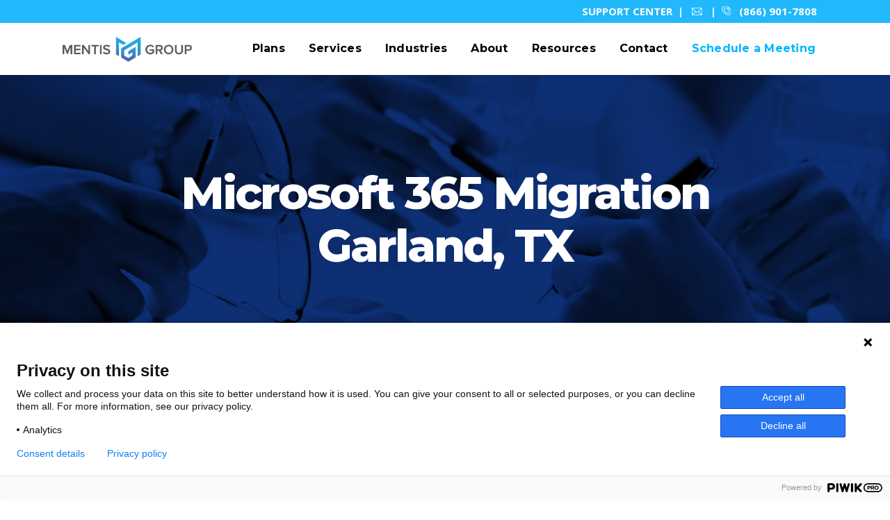

--- FILE ---
content_type: text/html; charset=UTF-8
request_url: https://www.mentis-group.com/areas-we-serve/garland-tx-microsoft-365-migration/
body_size: 42040
content:
	<!DOCTYPE html>
<html lang="en-US">
<head>
	<!-- Google tag (gtag.js) --> <script async src="https://www.googletagmanager.com/gtag/js?id=G-2YFVPCXXJC<https://urldefense.proofpoint.com/v2/url?u=https-3A__www.googletagmanager.com_gtag_js-3Fid-3DG-2D2YFVPCXXJC&d=DwMFaQ&c=euGZstcaTDllvimEN8b7jXrwqOf-v5A_CdpgnVfiiMM&r=X07isbRTCRqvOkEN_EWpd025wZwa59ngGtz7sUJTfqM&m=6MCu7xDIjoRTf6Czf6dCaVaAPuiKs97G41yczI-a05sQuuWwhSuyr0s1vpOmyW_p&s=0lzGT13Pw4iR60ZWO1fqc6djveKEIaMyoZMN1W66x58&e=>"></script> <script> window.dataLayer = window.dataLayer || []; function gtag(){dataLayer.push(arguments);} gtag('js', new Date()); gtag('config', 'G-2YFVPCXXJC'); </script>
	
	<!-- Google Tag Manager -->
<script>(function(w,d,s,l,i){w[l]=w[l]||[];w[l].push({'gtm.start':
new Date().getTime(),event:'gtm.js'});var f=d.getElementsByTagName(s)[0],
j=d.createElement(s),dl=l!='dataLayer'?'&l='+l:'';j.async=true;j.src=
'https://www.googletagmanager.com/gtm.js?id='+i+dl;f.parentNode.insertBefore(j,f)<https://urldefense.proofpoint.com/v2/url?u=https-3A__www.googletagmanager.com_gtm.js-3Fid-3D-27-2Bi-2Bdl-3Bf.parentNode.insertBefore-28j-2Cf-29&d=DwMFaQ&c=euGZstcaTDllvimEN8b7jXrwqOf-v5A_CdpgnVfiiMM&r=X07isbRTCRqvOkEN_EWpd025wZwa59ngGtz7sUJTfqM&m=6MCu7xDIjoRTf6Czf6dCaVaAPuiKs97G41yczI-a05sQuuWwhSuyr0s1vpOmyW_p&s=v1m2REwqdt3iSK7tmCp_XdkMWF9GNaILL0IRA5x4_20&e=>;
})(window,document,'script','dataLayer','GTM-NJKH32T2');</script>
<!-- End Google Tag Manager -->
	
	<!-- Google Tag Manager -->
<script>(function(w,d,s,l,i){w[l]=w[l]||[];w[l].push({'gtm.start':
new Date().getTime(),event:'gtm.js'});var f=d.getElementsByTagName(s)[0],
j=d.createElement(s),dl=l!='dataLayer'?'&l='+l:'';j.async=true;j.src=
'https://www.googletagmanager.com/gtm.js?id='+i+dl;f.parentNode.insertBefore(j,f);
})(window,document,'script','dataLayer','GTM-TPB47DZ');</script>
<!-- End Google Tag Manager -->
	<meta charset="UTF-8" />
	
				<meta name="viewport" content="width=device-width,initial-scale=1,user-scalable=no">
		
	<link rel="profile" href="http://gmpg.org/xfn/11" />
	<link rel="pingback" href="https://www.mentis-group.com/xmlrpc.php" />
	
	

	<meta name='robots' content='index, follow, max-image-preview:large, max-snippet:-1, max-video-preview:-1' />
	<style>img:is([sizes="auto" i], [sizes^="auto," i]) { contain-intrinsic-size: 3000px 1500px }</style>
	<meta name="dlm-version" content="5.1.6">
	<!-- This site is optimized with the Yoast SEO Premium plugin v26.6 (Yoast SEO v26.6) - https://yoast.com/wordpress/plugins/seo/ -->
	<title>Garland, TX Microsoft 365 Migration Services Company - Mentis Group</title>
	<meta name="description" content="Mentis Group specializes in providing Microsoft 365 migration services to companies in the Garland, TX area. Our Microsoft 365 migration services will help you easily move to Microsoft 365 and avoid any problems with the transition. Contact us today to speak to a Microsoft 365 migration expert." />
	<link rel="canonical" href="https://www.mentis-group.com/areas-we-serve/garland-tx-microsoft-365-migration/" />
	<meta property="og:locale" content="en_US" />
	<meta property="og:type" content="article" />
	<meta property="og:title" content="Microsoft 365 Migration Garland, TX" />
	<meta property="og:description" content="Mentis Group specializes in providing Microsoft 365 migration services to companies in the Garland, TX area. Our Microsoft 365 migration services will help you easily move to Microsoft 365 and avoid any problems with the transition. Contact us today to speak to a Microsoft 365 migration expert." />
	<meta property="og:url" content="https://www.mentis-group.com/areas-we-serve/garland-tx-microsoft-365-migration/" />
	<meta property="og:site_name" content="Mentis Group" />
	<meta property="article:publisher" content="https://www.facebook.com/MentisGroupDallas" />
	<meta property="article:modified_time" content="2022-12-13T21:56:12+00:00" />
	<meta name="twitter:card" content="summary_large_image" />
	<meta name="twitter:label1" content="Est. reading time" />
	<meta name="twitter:data1" content="8 minutes" />
	<!-- / Yoast SEO Premium plugin. -->


<link rel='dns-prefetch' href='//js.hs-scripts.com' />
<link rel='dns-prefetch' href='//maxcdn.bootstrapcdn.com' />
<link rel='dns-prefetch' href='//fonts.googleapis.com' />
<link rel="alternate" type="application/rss+xml" title="Mentis Group &raquo; Feed" href="https://www.mentis-group.com/feed/" />
<link rel="alternate" type="application/rss+xml" title="Mentis Group &raquo; Comments Feed" href="https://www.mentis-group.com/comments/feed/" />
		<!-- This site uses the Google Analytics by MonsterInsights plugin v9.11.1 - Using Analytics tracking - https://www.monsterinsights.com/ -->
		<!-- Note: MonsterInsights is not currently configured on this site. The site owner needs to authenticate with Google Analytics in the MonsterInsights settings panel. -->
					<!-- No tracking code set -->
				<!-- / Google Analytics by MonsterInsights -->
		<script type="text/javascript">
/* <![CDATA[ */
window._wpemojiSettings = {"baseUrl":"https:\/\/s.w.org\/images\/core\/emoji\/16.0.1\/72x72\/","ext":".png","svgUrl":"https:\/\/s.w.org\/images\/core\/emoji\/16.0.1\/svg\/","svgExt":".svg","source":{"concatemoji":"https:\/\/www.mentis-group.com\/wp-includes\/js\/wp-emoji-release.min.js?ver=6.8.3"}};
/*! This file is auto-generated */
!function(s,n){var o,i,e;function c(e){try{var t={supportTests:e,timestamp:(new Date).valueOf()};sessionStorage.setItem(o,JSON.stringify(t))}catch(e){}}function p(e,t,n){e.clearRect(0,0,e.canvas.width,e.canvas.height),e.fillText(t,0,0);var t=new Uint32Array(e.getImageData(0,0,e.canvas.width,e.canvas.height).data),a=(e.clearRect(0,0,e.canvas.width,e.canvas.height),e.fillText(n,0,0),new Uint32Array(e.getImageData(0,0,e.canvas.width,e.canvas.height).data));return t.every(function(e,t){return e===a[t]})}function u(e,t){e.clearRect(0,0,e.canvas.width,e.canvas.height),e.fillText(t,0,0);for(var n=e.getImageData(16,16,1,1),a=0;a<n.data.length;a++)if(0!==n.data[a])return!1;return!0}function f(e,t,n,a){switch(t){case"flag":return n(e,"\ud83c\udff3\ufe0f\u200d\u26a7\ufe0f","\ud83c\udff3\ufe0f\u200b\u26a7\ufe0f")?!1:!n(e,"\ud83c\udde8\ud83c\uddf6","\ud83c\udde8\u200b\ud83c\uddf6")&&!n(e,"\ud83c\udff4\udb40\udc67\udb40\udc62\udb40\udc65\udb40\udc6e\udb40\udc67\udb40\udc7f","\ud83c\udff4\u200b\udb40\udc67\u200b\udb40\udc62\u200b\udb40\udc65\u200b\udb40\udc6e\u200b\udb40\udc67\u200b\udb40\udc7f");case"emoji":return!a(e,"\ud83e\udedf")}return!1}function g(e,t,n,a){var r="undefined"!=typeof WorkerGlobalScope&&self instanceof WorkerGlobalScope?new OffscreenCanvas(300,150):s.createElement("canvas"),o=r.getContext("2d",{willReadFrequently:!0}),i=(o.textBaseline="top",o.font="600 32px Arial",{});return e.forEach(function(e){i[e]=t(o,e,n,a)}),i}function t(e){var t=s.createElement("script");t.src=e,t.defer=!0,s.head.appendChild(t)}"undefined"!=typeof Promise&&(o="wpEmojiSettingsSupports",i=["flag","emoji"],n.supports={everything:!0,everythingExceptFlag:!0},e=new Promise(function(e){s.addEventListener("DOMContentLoaded",e,{once:!0})}),new Promise(function(t){var n=function(){try{var e=JSON.parse(sessionStorage.getItem(o));if("object"==typeof e&&"number"==typeof e.timestamp&&(new Date).valueOf()<e.timestamp+604800&&"object"==typeof e.supportTests)return e.supportTests}catch(e){}return null}();if(!n){if("undefined"!=typeof Worker&&"undefined"!=typeof OffscreenCanvas&&"undefined"!=typeof URL&&URL.createObjectURL&&"undefined"!=typeof Blob)try{var e="postMessage("+g.toString()+"("+[JSON.stringify(i),f.toString(),p.toString(),u.toString()].join(",")+"));",a=new Blob([e],{type:"text/javascript"}),r=new Worker(URL.createObjectURL(a),{name:"wpTestEmojiSupports"});return void(r.onmessage=function(e){c(n=e.data),r.terminate(),t(n)})}catch(e){}c(n=g(i,f,p,u))}t(n)}).then(function(e){for(var t in e)n.supports[t]=e[t],n.supports.everything=n.supports.everything&&n.supports[t],"flag"!==t&&(n.supports.everythingExceptFlag=n.supports.everythingExceptFlag&&n.supports[t]);n.supports.everythingExceptFlag=n.supports.everythingExceptFlag&&!n.supports.flag,n.DOMReady=!1,n.readyCallback=function(){n.DOMReady=!0}}).then(function(){return e}).then(function(){var e;n.supports.everything||(n.readyCallback(),(e=n.source||{}).concatemoji?t(e.concatemoji):e.wpemoji&&e.twemoji&&(t(e.twemoji),t(e.wpemoji)))}))}((window,document),window._wpemojiSettings);
/* ]]> */
</script>
<link rel='stylesheet' id='content-embed-styles-css' href='https://www.mentis-group.com/wp-content/plugins/hubspot-content-embed/public/assets/main.css?ver=1.3.7' type='text/css' media='all' />
<link rel='stylesheet' id='sbr_styles-css' href='https://www.mentis-group.com/wp-content/plugins/reviews-feed/assets/css/sbr-styles.min.css?ver=2.1.1' type='text/css' media='all' />
<link rel='stylesheet' id='sbi_styles-css' href='https://www.mentis-group.com/wp-content/plugins/instagram-feed/css/sbi-styles.min.css?ver=6.9.1' type='text/css' media='all' />
<link rel='stylesheet' id='embedpress-css-css' href='https://www.mentis-group.com/wp-content/plugins/embedpress/assets/css/embedpress.css?ver=1766666644' type='text/css' media='all' />
<link rel='stylesheet' id='embedpress-lazy-load-css-css' href='https://www.mentis-group.com/wp-content/plugins/embedpress/assets/css/lazy-load.css?ver=1766666644' type='text/css' media='all' />
<link rel='stylesheet' id='embedpress-blocks-style-css' href='https://www.mentis-group.com/wp-content/plugins/embedpress/assets/css/blocks.build.css?ver=1766666644' type='text/css' media='all' />
<style id='wp-emoji-styles-inline-css' type='text/css'>

	img.wp-smiley, img.emoji {
		display: inline !important;
		border: none !important;
		box-shadow: none !important;
		height: 1em !important;
		width: 1em !important;
		margin: 0 0.07em !important;
		vertical-align: -0.1em !important;
		background: none !important;
		padding: 0 !important;
	}
</style>
<link rel='stylesheet' id='wp-block-library-css' href='https://www.mentis-group.com/wp-includes/css/dist/block-library/style.min.css?ver=6.8.3' type='text/css' media='all' />
<style id='classic-theme-styles-inline-css' type='text/css'>
/*! This file is auto-generated */
.wp-block-button__link{color:#fff;background-color:#32373c;border-radius:9999px;box-shadow:none;text-decoration:none;padding:calc(.667em + 2px) calc(1.333em + 2px);font-size:1.125em}.wp-block-file__button{background:#32373c;color:#fff;text-decoration:none}
</style>
<style id='wp-job-openings-blocks-style-inline-css' type='text/css'>
.wp-block-create-block-wjo-block{background-color:#21759b;border:1px dotted red;color:#fff;padding:2px}.awsm-b-row{display:-webkit-box;display:-ms-flexbox;display:-webkit-flex;display:flex;display:flexbox;-webkit-flex-flow:row wrap;margin:0 -15px;-webkit-box-orient:horizontal;-webkit-box-direction:normal;-ms-flex-flow:row wrap;flex-flow:row wrap}.awsm-b-row,.awsm-b-row *,.awsm-b-row :after,.awsm-b-row :before{-webkit-box-sizing:border-box;box-sizing:border-box}.awsm-b-grid-item{display:-webkit-box;display:-ms-flexbox;display:-webkit-flex;display:flex;float:left;padding:0 15px!important;width:33.333%;-webkit-box-orient:vertical;-webkit-box-direction:normal;-ms-flex-direction:column;flex-direction:column;-webkit-flex-direction:column}.awsm-b-grid-col-4 .awsm-b-grid-item{width:25%}.awsm-b-grid-col-2 .awsm-b-grid-item{width:50%}.awsm-b-grid-col .awsm-b-grid-item{width:100%}.awsm-b-job-hide{display:none!important}.awsm-job-show{display:block!important}.awsm-b-job-item{background:#fff;font-size:14px;padding:20px}a.awsm-b-job-item{text-decoration:none!important}.awsm-b-grid-item .awsm-b-job-item{border:1px solid #dddfe3;border-radius:2px;-webkit-box-shadow:0 1px 4px 0 rgba(0,0,0,.05);box-shadow:0 1px 4px 0 rgba(0,0,0,.05);display:-webkit-box;display:-ms-flexbox;display:-webkit-flex;display:flex;margin-bottom:30px;-webkit-box-orient:vertical;-webkit-box-direction:normal;-ms-flex-direction:column;flex-direction:column;-webkit-flex-direction:column;-webkit-box-flex:1;-ms-flex-positive:1;flex-grow:1;-webkit-flex-grow:1;-webkit-transition:all .3s ease;transition:all .3s ease}.awsm-b-grid-item .awsm-b-job-item:focus,.awsm-b-grid-item .awsm-b-job-item:hover{-webkit-box-shadow:0 3px 15px -5px rgba(0,0,0,.2);box-shadow:0 3px 15px -5px rgba(0,0,0,.2)}.awsm-b-grid-item .awsm-job-featured-image{margin-bottom:14px}.awsm-b-job-item h2.awsm-b-job-post-title{font-size:18px;margin:0 0 15px;text-align:left}.awsm-b-job-item h2.awsm-b-job-post-title a{font-size:18px}.awsm-b-grid-item .awsm-job-info{margin-bottom:10px;min-height:83px}.awsm-b-grid-item .awsm-job-info p{margin:0 0 8px}.awsm-b-job-wrap:after{clear:both;content:"";display:table}.awsm-b-filter-wrap,.awsm-b-filter-wrap *{-webkit-box-sizing:border-box;box-sizing:border-box}.awsm-b-filter-wrap{margin:0 -10px 20px}.awsm-b-filter-wrap form{display:-webkit-box;display:-webkit-flex;display:-ms-flexbox;display:flex;-webkit-flex-wrap:wrap;-ms-flex-wrap:wrap;flex-wrap:wrap}.awsm-b-filter-wrap .awsm-b-filter-items{display:none}.awsm-b-filter-wrap.awsm-b-full-width-search-filter-wrap .awsm-b-filter-item-search,.awsm-b-filter-wrap.awsm-b-full-width-search-filter-wrap .awsm-b-filter-items,.awsm-b-filter-wrap.awsm-b-no-search-filter-wrap .awsm-b-filter-items{width:100%}.awsm-b-filter-toggle{border:1px solid #ccc;border-radius:4px;display:-webkit-box;display:-webkit-flex;display:-ms-flexbox;display:flex;-webkit-flex-flow:wrap;-ms-flex-flow:wrap;flex-flow:wrap;margin:0 10px 10px;outline:none!important;padding:12px;width:46px}.awsm-b-filter-toggle.awsm-on{background:#ccc}.awsm-b-filter-toggle svg{height:20px;width:20px}.awsm-b-filter-wrap.awsm-b-no-search-filter-wrap .awsm-b-filter-toggle{width:100%;-webkit-box-align:center;-webkit-align-items:center;-ms-flex-align:center;align-items:center;-webkit-box-pack:justify;-webkit-justify-content:space-between;-ms-flex-pack:justify;justify-content:space-between;text-decoration:none}.awsm-b-filter-wrap.awsm-b-no-search-filter-wrap .awsm-b-filter-toggle svg{height:22px;width:22px}@media(min-width:768px){.awsm-b-filter-wrap .awsm-b-filter-items{display:-webkit-box!important;display:-webkit-flex!important;display:-ms-flexbox!important;display:flex!important;-webkit-flex-wrap:wrap;-ms-flex-wrap:wrap;flex-wrap:wrap;width:calc(100% - 250px)}.awsm-b-filter-toggle{display:none}.awsm-b-filter-item-search{width:250px}}.awsm-b-filter-wrap .awsm-b-filter-item{padding:0 10px 10px}.awsm-b-filter-item-search{padding:0 10px 10px;position:relative}@media(max-width:768px){.awsm-b-filter-wrap .awsm-b-filter-items{width:100%}.awsm-b-filter-item-search{width:calc(100% - 66px)}.awsm-b-filter-wrap .awsm-b-filter-item .awsm-selectric-wrapper{min-width:100%}}.awsm-b-filter-wrap .awsm-b-filter-item .awsm-b-job-form-control{min-height:48px;padding-right:58px}.awsm-b-filter-item-search .awsm-b-job-form-control{min-height:48px;padding-right:48px}.awsm-b-filter-item-search-in{position:relative}.awsm-b-filter-item-search .awsm-b-job-search-icon-wrapper{color:#ccc;cursor:pointer;font-size:16px;height:100%;line-height:48px;position:absolute;right:0;text-align:center;top:0;width:48px}.awsm-b-jobs-none-container{padding:25px}.awsm-b-jobs-none-container p{margin:0;padding:5px}.awsm-b-row .awsm-b-jobs-pagination{padding:0 15px;width:100%}.awsm-b-jobs-pagination{float:left;width:100%}.awsm-b-load-more-main a.awsm-b-load-more,.awsm-load-more-classic a.page-numbers{background:#fff;border:1px solid #dddfe3;-webkit-box-shadow:0 1px 4px 0 rgba(0,0,0,.05);box-shadow:0 1px 4px 0 rgba(0,0,0,.05);display:block;margin:0!important;outline:none!important;padding:20px;text-align:center;text-decoration:none!important;-webkit-transition:all .3s ease;transition:all .3s ease}.awsm-load-more-classic a.page-numbers,.awsm-load-more-classic span.page-numbers{font-size:90%;padding:5px 10px}.awsm-load-more-classic{text-align:center}.awsm-b-load-more-main a.awsm-load-more:focus,.awsm-b-load-more-main a.awsm-load-more:hover,.awsm-load-more-classic a.page-numbers:focus,.awsm-load-more-classic a.page-numbers:hover{-webkit-box-shadow:0 3px 15px -5px rgba(0,0,0,.2);box-shadow:0 3px 15px -5px rgba(0,0,0,.2)}.awsm-b-jobs-pagination.awsm-load-more-classic ul{list-style:none;margin:0;padding:0}.awsm-b-jobs-pagination.awsm-load-more-classic ul li{display:inline-block}.awsm-b-lists{border:1px solid #ededed}.awsm-b-list-item{width:100%}.awsm-b-list-item h2.awsm-job-b-post-title{margin-bottom:0}.awsm-b-list-item .awsm-job-featured-image{float:left;margin-right:10px}.awsm-b-list-item .awsm-job-featured-image img{height:50px;width:50px}.awsm-b-list-item .awsm-b-job-item{border-bottom:1px solid rgba(0,0,0,.13)}.awsm-b-list-item .awsm-b-job-item:after{clear:both;content:"";display:table}.awsm-b-list-left-col{float:left;width:50%}.awsm-b-list-right-col{float:left;text-align:right;width:50%}.awsm-b-list-item .awsm-job-specification-wrapper{display:inline-block;vertical-align:middle}.awsm-b-list-item .awsm-job-specification-item{display:inline-block;margin:0 15px 0 0;vertical-align:middle}a.awsm-b-job-item .awsm-job-specification-item{color:#4c4c4c}.awsm-b-list-item .awsm-job-more-container{display:inline-block;vertical-align:middle}.awsm-job-more-container .awsm-job-more span:before{content:"→"}.awsm-b-lists .awsm-b-jobs-pagination{margin-top:30px}.awsm-job-specification-item>[class^=awsm-job-icon-]{margin-right:6px}.awsm-job-specification-term:after{content:", "}.awsm-job-specification-term:last-child:after{content:""}.awsm-job-single-wrap,.awsm-job-single-wrap *,.awsm-job-single-wrap :after,.awsm-job-single-wrap :before{-webkit-box-sizing:border-box;box-sizing:border-box}.awsm-job-single-wrap{margin-bottom:1.3em}.awsm-job-single-wrap:after{clear:both;content:"";display:table}.awsm-job-content{padding-bottom:32px}.awsm-job-single-wrap.awsm-col-2 .awsm-job-content{float:left;padding-right:15px;width:55%}.awsm-job-single-wrap.awsm-col-2 .awsm-job-form{float:left;padding-left:15px;width:45%}.awsm-job-head,.awsm_job_spec_above_content{margin-bottom:20px}.awsm-job-head h1{margin:0 0 20px}.awsm-job-list-info span{margin-right:10px}.awsm-job-single-wrap .awsm-job-expiration-label{font-weight:700}.awsm-job-form-inner{background:#fff;border:1px solid #dddfe3;padding:35px}.awsm-job-form-inner h2{margin:0 0 30px}.awsm-job-form-group{margin-bottom:20px}.awsm-job-form-group input[type=checkbox],.awsm-job-form-group input[type=radio]{margin-right:5px}.awsm-job-form-group label{display:block;margin-bottom:10px}.awsm-job-form-options-container label,.awsm-job-inline-group label{display:inline;font-weight:400}.awsm-b-job-form-control{display:block;width:100%}.awsm-job-form-options-container span{display:inline-block;margin-bottom:10px;margin-left:10px}.awsm-job-submit{background:#0195ff;border:1px solid #0195ff;color:#fff;padding:10px 30px}.awsm-job-submit:focus,.awsm-job-submit:hover{background:rgba(0,0,0,0);color:#0195ff}.awsm-job-form-error{color:#db4c4c;font-weight:500}.awsm-b-job-form-control.awsm-job-form-error,.awsm-b-job-form-control.awsm-job-form-error:focus{border:1px solid #db4c4c}.awsm-error-message,.awsm-success-message{padding:12px 25px}.awsm-error-message p:empty,.awsm-success-message p:empty{display:none}.awsm-error-message p,.awsm-success-message p{margin:0!important;padding:0!important}.awsm-success-message{border:1px solid #1ea508}.awsm-error-message{border:1px solid #db4c4c}ul.awsm-error-message li{line-height:1.8em;margin-left:1.2em}.awsm-expired-message{padding:25px}.awsm-expired-message p{margin:1em 0}.awsm-job-container{margin:0 auto;max-width:1170px;padding:50px 0;width:100%}.awsm-jobs-loading{position:relative}.awsm-b-job-listings:after{content:"";height:100%;left:0;opacity:0;position:absolute;top:0;-webkit-transition:all .3s ease;transition:all .3s ease;visibility:hidden;width:100%}.awsm-b-job-listings.awsm-jobs-loading:after{opacity:1;visibility:visible}.awsm-b-sr-only{height:1px;margin:-1px;overflow:hidden;padding:0;position:absolute;width:1px;clip:rect(0,0,0,0);border:0}@media(max-width:1024px){.awsm-b-grid-col-4 .awsm-b-grid-item{width:33.333%}}@media(max-width:992px){.awsm-job-single-wrap.awsm-col-2 .awsm-job-content{padding-right:0;width:100%}.awsm-job-single-wrap.awsm-col-2 .awsm-job-form{padding-left:0;width:100%}}@media(max-width:768px){.awsm-b-grid-col-3 .awsm-b-grid-item,.awsm-b-grid-col-4 .awsm-b-grid-item,.awsm-b-grid-item{width:50%}.awsm-b-list-left-col{padding-bottom:10px;width:100%}.awsm-b-list-right-col{text-align:left;width:100%}}@media(max-width:648px){.awsm-b-grid-col-2 .awsm-b-grid-item,.awsm-b-grid-col-3 .awsm-b-grid-item,.awsm-b-grid-col-4 .awsm-b-grid-item,.awsm-b-grid-item{width:100%}.awsm-b-list-item .awsm-job-specification-wrapper{display:block;float:none;padding-bottom:5px}.awsm-b-list-item .awsm-job-more-container{display:block;float:none}}.awsm-job-form-plugin-style .awsm-b-job-form-control{border:1px solid #ccc;border-radius:4px;color:#060606;display:block;font:inherit;line-height:1;min-height:46px;padding:8px 15px;-webkit-transition:all .3s ease;transition:all .3s ease;width:100%}.awsm-job-form-plugin-style .awsm-b-job-form-control:focus{border-color:#060606;-webkit-box-shadow:none;box-shadow:none;outline:none}.awsm-job-form-plugin-style .awsm-b-job-form-control.awsm-job-form-error{border-color:#db4c4c}.awsm-job-form-plugin-style textarea.awsm-b-job-form-control{min-height:80px}.awsm-job-form-plugin-style .awsm-application-submit-btn,.awsm-job-form-plugin-style .awsm-jobs-primary-button{background:#060606;border-radius:45px;color:#fff;padding:16px 32px;-webkit-transition:all .3s ease;transition:all .3s ease}.awsm-job-form-plugin-style .awsm-application-submit-btn:focus,.awsm-job-form-plugin-style .awsm-application-submit-btn:hover,.awsm-job-form-plugin-style .awsm-jobs-primary-button:focus,.awsm-job-form-plugin-style .awsm-jobs-primary-button:hover{background:#060606;color:#fff;outline:none}.awsm-job-form-plugin-style .awsm-jobs-primary-button{cursor:pointer}.awsm-job-form-plugin-style .awsm-jobs-primary-button:disabled{opacity:.5;pointer-events:none}.awsm-job-form-plugin-style .awsm-selectric{border-color:#ccc;border-radius:4px;-webkit-box-shadow:none;box-shadow:none}.awsm-job-form-plugin-style .awsm-selectric-open .awsm-selectric{border-color:#060606}.awsm-job-form-plugin-style .awsm-selectric .label{margin-left:15px}.awsm-jobs-is-block-theme .site-branding{padding:0 2.1rem}.awsm-jobs-is-block-theme .site-content{padding:0 2.1rem 3rem}.awsm-jobs-is-block-theme .site-title{margin-bottom:0}.awsm-b-job-wrap,.awsm-b-job-wrap *{-webkit-box-sizing:border-box;box-sizing:border-box}

</style>
<link rel='stylesheet' id='wp-components-css' href='https://www.mentis-group.com/wp-includes/css/dist/components/style.min.css?ver=6.8.3' type='text/css' media='all' />
<link rel='stylesheet' id='wp-preferences-css' href='https://www.mentis-group.com/wp-includes/css/dist/preferences/style.min.css?ver=6.8.3' type='text/css' media='all' />
<link rel='stylesheet' id='wp-block-editor-css' href='https://www.mentis-group.com/wp-includes/css/dist/block-editor/style.min.css?ver=6.8.3' type='text/css' media='all' />
<link rel='stylesheet' id='popup-maker-block-library-style-css' href='https://www.mentis-group.com/wp-content/plugins/popup-maker/dist/packages/block-library-style.css?ver=dbea705cfafe089d65f1' type='text/css' media='all' />
<link rel='stylesheet' id='awsm-jobs-general-css' href='https://www.mentis-group.com/wp-content/plugins/wp-job-openings/assets/css/general.min.css?ver=3.5.4' type='text/css' media='all' />
<link rel='stylesheet' id='awsm-jobs-style-css' href='https://www.mentis-group.com/wp-content/plugins/wp-job-openings/assets/css/style.min.css?ver=3.5.4' type='text/css' media='all' />
<style id='global-styles-inline-css' type='text/css'>
:root{--wp--preset--aspect-ratio--square: 1;--wp--preset--aspect-ratio--4-3: 4/3;--wp--preset--aspect-ratio--3-4: 3/4;--wp--preset--aspect-ratio--3-2: 3/2;--wp--preset--aspect-ratio--2-3: 2/3;--wp--preset--aspect-ratio--16-9: 16/9;--wp--preset--aspect-ratio--9-16: 9/16;--wp--preset--color--black: #000000;--wp--preset--color--cyan-bluish-gray: #abb8c3;--wp--preset--color--white: #ffffff;--wp--preset--color--pale-pink: #f78da7;--wp--preset--color--vivid-red: #cf2e2e;--wp--preset--color--luminous-vivid-orange: #ff6900;--wp--preset--color--luminous-vivid-amber: #fcb900;--wp--preset--color--light-green-cyan: #7bdcb5;--wp--preset--color--vivid-green-cyan: #00d084;--wp--preset--color--pale-cyan-blue: #8ed1fc;--wp--preset--color--vivid-cyan-blue: #0693e3;--wp--preset--color--vivid-purple: #9b51e0;--wp--preset--gradient--vivid-cyan-blue-to-vivid-purple: linear-gradient(135deg,rgba(6,147,227,1) 0%,rgb(155,81,224) 100%);--wp--preset--gradient--light-green-cyan-to-vivid-green-cyan: linear-gradient(135deg,rgb(122,220,180) 0%,rgb(0,208,130) 100%);--wp--preset--gradient--luminous-vivid-amber-to-luminous-vivid-orange: linear-gradient(135deg,rgba(252,185,0,1) 0%,rgba(255,105,0,1) 100%);--wp--preset--gradient--luminous-vivid-orange-to-vivid-red: linear-gradient(135deg,rgba(255,105,0,1) 0%,rgb(207,46,46) 100%);--wp--preset--gradient--very-light-gray-to-cyan-bluish-gray: linear-gradient(135deg,rgb(238,238,238) 0%,rgb(169,184,195) 100%);--wp--preset--gradient--cool-to-warm-spectrum: linear-gradient(135deg,rgb(74,234,220) 0%,rgb(151,120,209) 20%,rgb(207,42,186) 40%,rgb(238,44,130) 60%,rgb(251,105,98) 80%,rgb(254,248,76) 100%);--wp--preset--gradient--blush-light-purple: linear-gradient(135deg,rgb(255,206,236) 0%,rgb(152,150,240) 100%);--wp--preset--gradient--blush-bordeaux: linear-gradient(135deg,rgb(254,205,165) 0%,rgb(254,45,45) 50%,rgb(107,0,62) 100%);--wp--preset--gradient--luminous-dusk: linear-gradient(135deg,rgb(255,203,112) 0%,rgb(199,81,192) 50%,rgb(65,88,208) 100%);--wp--preset--gradient--pale-ocean: linear-gradient(135deg,rgb(255,245,203) 0%,rgb(182,227,212) 50%,rgb(51,167,181) 100%);--wp--preset--gradient--electric-grass: linear-gradient(135deg,rgb(202,248,128) 0%,rgb(113,206,126) 100%);--wp--preset--gradient--midnight: linear-gradient(135deg,rgb(2,3,129) 0%,rgb(40,116,252) 100%);--wp--preset--font-size--small: 13px;--wp--preset--font-size--medium: 20px;--wp--preset--font-size--large: 36px;--wp--preset--font-size--x-large: 42px;--wp--preset--spacing--20: 0.44rem;--wp--preset--spacing--30: 0.67rem;--wp--preset--spacing--40: 1rem;--wp--preset--spacing--50: 1.5rem;--wp--preset--spacing--60: 2.25rem;--wp--preset--spacing--70: 3.38rem;--wp--preset--spacing--80: 5.06rem;--wp--preset--shadow--natural: 6px 6px 9px rgba(0, 0, 0, 0.2);--wp--preset--shadow--deep: 12px 12px 50px rgba(0, 0, 0, 0.4);--wp--preset--shadow--sharp: 6px 6px 0px rgba(0, 0, 0, 0.2);--wp--preset--shadow--outlined: 6px 6px 0px -3px rgba(255, 255, 255, 1), 6px 6px rgba(0, 0, 0, 1);--wp--preset--shadow--crisp: 6px 6px 0px rgba(0, 0, 0, 1);}:where(.is-layout-flex){gap: 0.5em;}:where(.is-layout-grid){gap: 0.5em;}body .is-layout-flex{display: flex;}.is-layout-flex{flex-wrap: wrap;align-items: center;}.is-layout-flex > :is(*, div){margin: 0;}body .is-layout-grid{display: grid;}.is-layout-grid > :is(*, div){margin: 0;}:where(.wp-block-columns.is-layout-flex){gap: 2em;}:where(.wp-block-columns.is-layout-grid){gap: 2em;}:where(.wp-block-post-template.is-layout-flex){gap: 1.25em;}:where(.wp-block-post-template.is-layout-grid){gap: 1.25em;}.has-black-color{color: var(--wp--preset--color--black) !important;}.has-cyan-bluish-gray-color{color: var(--wp--preset--color--cyan-bluish-gray) !important;}.has-white-color{color: var(--wp--preset--color--white) !important;}.has-pale-pink-color{color: var(--wp--preset--color--pale-pink) !important;}.has-vivid-red-color{color: var(--wp--preset--color--vivid-red) !important;}.has-luminous-vivid-orange-color{color: var(--wp--preset--color--luminous-vivid-orange) !important;}.has-luminous-vivid-amber-color{color: var(--wp--preset--color--luminous-vivid-amber) !important;}.has-light-green-cyan-color{color: var(--wp--preset--color--light-green-cyan) !important;}.has-vivid-green-cyan-color{color: var(--wp--preset--color--vivid-green-cyan) !important;}.has-pale-cyan-blue-color{color: var(--wp--preset--color--pale-cyan-blue) !important;}.has-vivid-cyan-blue-color{color: var(--wp--preset--color--vivid-cyan-blue) !important;}.has-vivid-purple-color{color: var(--wp--preset--color--vivid-purple) !important;}.has-black-background-color{background-color: var(--wp--preset--color--black) !important;}.has-cyan-bluish-gray-background-color{background-color: var(--wp--preset--color--cyan-bluish-gray) !important;}.has-white-background-color{background-color: var(--wp--preset--color--white) !important;}.has-pale-pink-background-color{background-color: var(--wp--preset--color--pale-pink) !important;}.has-vivid-red-background-color{background-color: var(--wp--preset--color--vivid-red) !important;}.has-luminous-vivid-orange-background-color{background-color: var(--wp--preset--color--luminous-vivid-orange) !important;}.has-luminous-vivid-amber-background-color{background-color: var(--wp--preset--color--luminous-vivid-amber) !important;}.has-light-green-cyan-background-color{background-color: var(--wp--preset--color--light-green-cyan) !important;}.has-vivid-green-cyan-background-color{background-color: var(--wp--preset--color--vivid-green-cyan) !important;}.has-pale-cyan-blue-background-color{background-color: var(--wp--preset--color--pale-cyan-blue) !important;}.has-vivid-cyan-blue-background-color{background-color: var(--wp--preset--color--vivid-cyan-blue) !important;}.has-vivid-purple-background-color{background-color: var(--wp--preset--color--vivid-purple) !important;}.has-black-border-color{border-color: var(--wp--preset--color--black) !important;}.has-cyan-bluish-gray-border-color{border-color: var(--wp--preset--color--cyan-bluish-gray) !important;}.has-white-border-color{border-color: var(--wp--preset--color--white) !important;}.has-pale-pink-border-color{border-color: var(--wp--preset--color--pale-pink) !important;}.has-vivid-red-border-color{border-color: var(--wp--preset--color--vivid-red) !important;}.has-luminous-vivid-orange-border-color{border-color: var(--wp--preset--color--luminous-vivid-orange) !important;}.has-luminous-vivid-amber-border-color{border-color: var(--wp--preset--color--luminous-vivid-amber) !important;}.has-light-green-cyan-border-color{border-color: var(--wp--preset--color--light-green-cyan) !important;}.has-vivid-green-cyan-border-color{border-color: var(--wp--preset--color--vivid-green-cyan) !important;}.has-pale-cyan-blue-border-color{border-color: var(--wp--preset--color--pale-cyan-blue) !important;}.has-vivid-cyan-blue-border-color{border-color: var(--wp--preset--color--vivid-cyan-blue) !important;}.has-vivid-purple-border-color{border-color: var(--wp--preset--color--vivid-purple) !important;}.has-vivid-cyan-blue-to-vivid-purple-gradient-background{background: var(--wp--preset--gradient--vivid-cyan-blue-to-vivid-purple) !important;}.has-light-green-cyan-to-vivid-green-cyan-gradient-background{background: var(--wp--preset--gradient--light-green-cyan-to-vivid-green-cyan) !important;}.has-luminous-vivid-amber-to-luminous-vivid-orange-gradient-background{background: var(--wp--preset--gradient--luminous-vivid-amber-to-luminous-vivid-orange) !important;}.has-luminous-vivid-orange-to-vivid-red-gradient-background{background: var(--wp--preset--gradient--luminous-vivid-orange-to-vivid-red) !important;}.has-very-light-gray-to-cyan-bluish-gray-gradient-background{background: var(--wp--preset--gradient--very-light-gray-to-cyan-bluish-gray) !important;}.has-cool-to-warm-spectrum-gradient-background{background: var(--wp--preset--gradient--cool-to-warm-spectrum) !important;}.has-blush-light-purple-gradient-background{background: var(--wp--preset--gradient--blush-light-purple) !important;}.has-blush-bordeaux-gradient-background{background: var(--wp--preset--gradient--blush-bordeaux) !important;}.has-luminous-dusk-gradient-background{background: var(--wp--preset--gradient--luminous-dusk) !important;}.has-pale-ocean-gradient-background{background: var(--wp--preset--gradient--pale-ocean) !important;}.has-electric-grass-gradient-background{background: var(--wp--preset--gradient--electric-grass) !important;}.has-midnight-gradient-background{background: var(--wp--preset--gradient--midnight) !important;}.has-small-font-size{font-size: var(--wp--preset--font-size--small) !important;}.has-medium-font-size{font-size: var(--wp--preset--font-size--medium) !important;}.has-large-font-size{font-size: var(--wp--preset--font-size--large) !important;}.has-x-large-font-size{font-size: var(--wp--preset--font-size--x-large) !important;}
:where(.wp-block-post-template.is-layout-flex){gap: 1.25em;}:where(.wp-block-post-template.is-layout-grid){gap: 1.25em;}
:where(.wp-block-columns.is-layout-flex){gap: 2em;}:where(.wp-block-columns.is-layout-grid){gap: 2em;}
:root :where(.wp-block-pullquote){font-size: 1.5em;line-height: 1.6;}
</style>
<link rel='stylesheet' id='contact-form-7-css' href='https://www.mentis-group.com/wp-content/plugins/contact-form-7/includes/css/styles.css?ver=6.1.4' type='text/css' media='all' />
<link rel='stylesheet' id='wpsm_ac-font-awesome-front-css' href='https://www.mentis-group.com/wp-content/plugins/responsive-accordion-and-collapse/css/font-awesome/css/font-awesome.min.css?ver=6.8.3' type='text/css' media='all' />
<link rel='stylesheet' id='wpsm_ac_bootstrap-front-css' href='https://www.mentis-group.com/wp-content/plugins/responsive-accordion-and-collapse/css/bootstrap-front.css?ver=6.8.3' type='text/css' media='all' />
<link rel='stylesheet' id='wp-job-manager-job-listings-css' href='https://www.mentis-group.com/wp-content/plugins/wp-job-manager/assets/dist/css/job-listings.css?ver=598383a28ac5f9f156e4' type='text/css' media='all' />
<link rel='stylesheet' id='cff-css' href='https://www.mentis-group.com/wp-content/plugins/custom-facebook-feed/assets/css/cff-style.min.css?ver=4.3.3' type='text/css' media='all' />
<link rel='stylesheet' id='sb-font-awesome-css' href='https://maxcdn.bootstrapcdn.com/font-awesome/4.7.0/css/font-awesome.min.css?ver=6.8.3' type='text/css' media='all' />
<link rel='stylesheet' id='email-before-download-css' href='https://www.mentis-group.com/wp-content/plugins/email-before-download/public/css/email-before-download-public.css?ver=6.9.8' type='text/css' media='all' />
<link rel='stylesheet' id='mediaelement-css' href='https://www.mentis-group.com/wp-includes/js/mediaelement/mediaelementplayer-legacy.min.css?ver=4.2.17' type='text/css' media='all' />
<link rel='stylesheet' id='wp-mediaelement-css' href='https://www.mentis-group.com/wp-includes/js/mediaelement/wp-mediaelement.min.css?ver=6.8.3' type='text/css' media='all' />
<link rel='stylesheet' id='bridge-default-style-css' href='https://www.mentis-group.com/wp-content/themes/bridge/style.css?ver=6.8.3' type='text/css' media='all' />
<link rel='stylesheet' id='bridge-qode-font_awesome-css' href='https://www.mentis-group.com/wp-content/themes/bridge/css/font-awesome/css/font-awesome.min.css?ver=6.8.3' type='text/css' media='all' />
<link rel='stylesheet' id='bridge-stylesheet-css' href='https://www.mentis-group.com/wp-content/themes/bridge/css/stylesheet.min.css?ver=6.8.3' type='text/css' media='all' />
<style id='bridge-stylesheet-inline-css' type='text/css'>
   .page-id-1817.disabled_footer_top .footer_top_holder, .page-id-1817.disabled_footer_bottom .footer_bottom_holder { display: none;}


</style>
<link rel='stylesheet' id='bridge-print-css' href='https://www.mentis-group.com/wp-content/themes/bridge/css/print.css?ver=6.8.3' type='text/css' media='all' />
<link rel='stylesheet' id='bridge-style-dynamic-css' href='https://www.mentis-group.com/wp-content/themes/bridge/css/style_dynamic.css?ver=1763048713' type='text/css' media='all' />
<link rel='stylesheet' id='bridge-responsive-css' href='https://www.mentis-group.com/wp-content/themes/bridge/css/responsive.min.css?ver=6.8.3' type='text/css' media='all' />
<link rel='stylesheet' id='bridge-style-dynamic-responsive-css' href='https://www.mentis-group.com/wp-content/themes/bridge/css/style_dynamic_responsive.css?ver=1763048713' type='text/css' media='all' />
<style id='bridge-style-dynamic-responsive-inline-css' type='text/css'>
.content .container .container_inner.page_container_inner, .full_page_container_inner {
    padding: 0px 0 0 !important;
}

ul li.phonectanavy a {color: #04b6ff !important}
.header_bottom .container_inner {
    margin-top: 1em;
    padding-bottom: 18px;
}
.phonectanav {border-radius: 35px;
    text-align: center;
    background-image: linear-gradient(#02A7E7, #345AE0);
    color: #fff !important;
height:45px !important;}
.wpb_single_image .vc_single_image-wrapper.vc_box_shadow{
    border-radius: 8px;
}
.wpb_single_image .vc_single_image-wrapper.vc_box_shadow img{
    border-radius: 8px;
    box-shadow: 0px 20px 50px 0px rgba(0, 0, 0, 0.15);
}
.q_price_table{
    border-top: none;
}

.q_price_table .price_table_inner{
    background-color: transparent;
    border-radius: 8px;
    border: 2px solid #f0f0f5;
}

.price_table_inner ul li.table_title .title_content{
    font-size: 22px;
    font-weight: 700;
    color: #2e2e33;
}

.price_in_table .value, .price_in_table .mark{
    display: none
}

.price_in_table .price{
    font-size: 70px;
    font-weight: 700;
    font-family: 'Montserrat', sans-serif;
    color: #2e2e33;
}

.price_table_inner ul li.pricing_table_content li{
    font-size: 15px;
    font-family: 'Open Sans', sans-serif;
    color: #666666;
    padding:  10px;
}

.price_table_inner .price_button{
    margin-top: 11px;
    padding-bottom: 57px;
}

.price_table_inner ul li.pricing_table_content{
    padding-top: 0;
}

.price_table_inner ul li.table_title{
    padding-bottom: 17px;
    padding-top: 41px;
}
.footer_top h5{
    margin-bottom: 18px;
}

footer .q_icon_with_title .icon_text_inner{
    padding-bottom: 0;
}

footer .q_icon_with_title .icon_text_inner p{
    color: #e5e5e5
}

footer .q_icon_with_title{
    margin-bottom: -6px;
}
.footer_top .widget_nav_menu ul li{
    padding-bottom: 12px;
}


.dark.header_style_on_scroll .header-widget, .dark.header_style_on_scroll .header-widget a, .dark.header_style_on_scroll .header-widget p, .dark.header_style_on_scroll .header-widget span, .dark.header_style_on_scroll .header-widget.widget_nav_menu ul.menu>li>a, .dark.header_style_on_scroll .q_social_icon_holder i.simple_social, .dark.header_style_on_scroll .q_social_icon_holder span.simple_social, .dark:not(.sticky):not(.scrolled) .header-widget, .dark:not(.sticky):not(.scrolled) .header-widget a, .dark:not(.sticky):not(.scrolled) .header-widget p, .dark:not(.sticky):not(.scrolled) .header-widget span, .dark:not(.sticky):not(.scrolled) .header-widget.widget_nav_menu ul.menu>li>a, .dark:not(.sticky):not(.scrolled) .q_social_icon_holder i.simple_social, .dark:not(.sticky):not(.scrolled) .q_social_icon_holder span.simple_social {

color:white;
}


.drop_down .narrow .second .inner ul li a {
color: white;
padding:20px!important;
padding-left: 30px!important;
}

.drop_down .second .inner {
border-top: 5px solid #21B8FC;
}

.drop_down .second .inner>ul, li.narrow .second .inner ul {

background-color:#000000d4;
}


.drop_down .narrow .second .inner ul li {
border-bottom:1px solid #484848;
}

ul li.phonectanavy a {
border:2px solid #21B8FC;
}

</style>
<link rel='stylesheet' id='js_composer_front-css' href='https://www.mentis-group.com/wp-content/plugins/js_composer/assets/css/js_composer.min.css?ver=7.5' type='text/css' media='all' />
<link rel='stylesheet' id='bridge-style-handle-google-fonts-css' href='https://fonts.googleapis.com/css?family=Raleway%3A100%2C200%2C300%2C400%2C500%2C600%2C700%2C800%2C900%2C100italic%2C300italic%2C400italic%2C700italic%7CMontserrat%3A100%2C200%2C300%2C400%2C500%2C600%2C700%2C800%2C900%2C100italic%2C300italic%2C400italic%2C700italic%7COpen+Sans%3A100%2C200%2C300%2C400%2C500%2C600%2C700%2C800%2C900%2C100italic%2C300italic%2C400italic%2C700italic&#038;subset=latin%2Clatin-ext&#038;ver=1.0.0' type='text/css' media='all' />
<link rel='stylesheet' id='bridge-core-dashboard-style-css' href='https://www.mentis-group.com/wp-content/plugins/bridge-core/modules/core-dashboard/assets/css/core-dashboard.min.css?ver=6.8.3' type='text/css' media='all' />
<script type="text/javascript" src="https://www.mentis-group.com/wp-includes/js/jquery/jquery.min.js?ver=3.7.1" id="jquery-core-js"></script>
<script type="text/javascript" src="https://www.mentis-group.com/wp-includes/js/jquery/jquery-migrate.min.js?ver=3.4.1" id="jquery-migrate-js"></script>
<script></script><link rel="https://api.w.org/" href="https://www.mentis-group.com/wp-json/" /><link rel="alternate" title="JSON" type="application/json" href="https://www.mentis-group.com/wp-json/wp/v2/pages/1817" /><link rel="EditURI" type="application/rsd+xml" title="RSD" href="https://www.mentis-group.com/xmlrpc.php?rsd" />
<link rel='shortlink' href='https://www.mentis-group.com/?p=1817' />
<link rel="alternate" title="oEmbed (JSON)" type="application/json+oembed" href="https://www.mentis-group.com/wp-json/oembed/1.0/embed?url=https%3A%2F%2Fwww.mentis-group.com%2Fareas-we-serve%2Fgarland-tx-microsoft-365-migration%2F" />
<link rel="alternate" title="oEmbed (XML)" type="text/xml+oembed" href="https://www.mentis-group.com/wp-json/oembed/1.0/embed?url=https%3A%2F%2Fwww.mentis-group.com%2Fareas-we-serve%2Fgarland-tx-microsoft-365-migration%2F&#038;format=xml" />
<!-- start Simple Custom CSS and JS -->
<style type="text/css">
/*
.mg-get-in-touch-section .wpb_column{
  width: 100%;
}

.mg-get-in-touch-section .wpb_column:first-child .wpb_text_column p{
  padding-left:10%;
  padding-right: 10%;
}

.mg-get-in-touch-section .wpb_column:last-child .gform_wrapper{
  border-top: 0 !important;
}

.mg-get-in-touch-section .wpb_column:first-child{
  text-align: center !important;
}

.mg-get-in-touch-section .wpb_column:last-child form{
  max-width: 80%;
}

.mg-get-in-touch-section .wpb_column:last-child  .vc_column-inner{
  padding-top: 0 !important;
}
#btnIsam{
  cursor: pointer;
}


#awsm-application-form .awsm-job-form-group:nth-child(1),
#awsm-application-form .awsm-job-form-group:nth-child(2),
#awsm-application-form .awsm-job-form-group:nth-child(3){
	float: left;
	width: calc((100%-40px)/3);
}



#awsm-application-form .awsm-job-form-group:nth-child(2){
	margin: 0 20px;
}

*/

input.wpcf7-form-control.wpcf7-date, input.wpcf7-form-control.wpcf7-number, input.wpcf7-form-control.wpcf7-quiz, input.wpcf7-form-control.wpcf7-text, select.wpcf7-form-control.wpcf7-select, textarea.wpcf7-form-control.wpcf7-textarea{
  border: solid 1px #c8c8c8;
}
#download-white-paper-form .ebd_results a div{
  justify-content: center;
  color: #fff !important;
}
#download-white-paper-form .btn-download-white-paper{
    margin: 0 auto;
    text-align: center;
    display: block;
    width: 200px;
    margin-top: 30px;
}

#download-white-paper-form .wpcf7-response-output{
  color:#fff;
}
#awsm-application-form .awsm-job-form-group:last-child .awsm-application-submit-btn{
 	text-transform: uppercase;
    font-weight: bold;
    font-size: 16px;
}

#awsm-application-form .awsm-job-form-group:last-child{
  text-align: center;
  padding-top: 25px;
}

#awsm-application-form .formFieldsWrapper{
  display: flex;
  align-items: space-between;
}
#awsm-application-form .formFieldsWrapper .awsm-job-form-group{
  flex: 1;
}
#awsm-application-form .formFieldsWrapper .awsm-job-form-group:nth-child(2){
  margin-left: 20px;
  margin-right: 20px;
}

#awsm-application-form .formFieldsWrapper .awsm-job-form-group:nth-child(3){
    text-align: left !important;
  padding-top: 0 !important;
}

.awsm_job_openings-template-default .blog_single  {
    max-width: 1100px !important;
    margin: 0 auto;
    padding-bottom: 50px;
}


.awsm_job_openings-template-default .blog_single p,
.awsm_job_openings-template-default .blog_single h3,
.awsm_job_openings-template-default .blog_single ul,
.awsm_job_openings-template-default .blog_single ol{
	margin-bottom: 20px;
}

.awsm_job_openings-template-default .blog_single ul,
.awsm_job_openings-template-default .blog_single ol{
  list-style-position: outside !important;
  margin-left: 15px;
}

.single-awsm_job_openings .grid_section{
  display:none;
}

.awsm_job_openings-template-default .awsm-job-form .awsm-job-form-inner {
    background-color: #f6f5fb;
}


.awsm_job_openings-template-default  .awsm-job-form-inner h2{
  text-align: center;
  margin: 25px 0 60px;
}
.awsm_job_openings-template-default  .title.title_size_large h1{
  color:#fff;
}
.awsm_job_openings-template-default .title_size_large {
    background-size: cover;
    background-image: url(https://mentisstage.wpengine.com/wp-content/uploads/2022/01/careers-detail-page-hero-bg.jpg);
    background-color: rgb(255, 255, 255);
    background-position: center -13.104px;
}

.awsm_job_openings-template-default .single_bottom_part,
.awsm-job-specifications-container{
  display:none;
}
.awsm_job_openings-template-default .awsm-job-form-inner{
  border:none !important;
}

.page-id-1531 .title_subtitle_holder .title_subtitle_holder_inner{
	text-align: center;
}

.page-id-1531 .title_subtitle_holder .title_subtitle_holder_inner .btn-see-open-positions{
	margin-top: 30px;
}

.title_subtitle_holder_inner h1{
  text-align: center;
}
#enCyber .vc_column-inner > .wpb_wrapper,
#mCloud .vc_column-inner > .wpb_wrapper, 
#voIP .vc_column-inner > .wpb_wrapper,
#bpServices .vc_column-inner > .wpb_wrapper{
	min-height: 430px;
    background-color:#fff;
    margin: 10px;
    padding: 10px;
    box-shadow: 0 1px 2px rgb(0 0 0 / 10%);
    -webkit-transition: all 0.6s cubic-bezier(0.165, 0.84, 0.44, 1);
    transition: all 0.6s cubic-bezier(0.165, 0.84, 0.44, 1);
}
#enCyber .vc_column-inner > .wpb_wrapper:hover,
#mCloud .vc_column-inner > .wpb_wrapper:hover, 
#voIP .vc_column-inner > .wpb_wrapper:hover,
#bpServices .vc_column-inner > .wpb_wrapper:hover{
  -webkit-transform: scale(1.02, 1.02);
    transform: scale(1.02, 1.02);
    box-shadow: 0 5px 15px rgb(0 0 0 / 30%);
}


#enCyber .q_icon_with_title, 
#mCloud .q_icon_with_title,
#voIP .q_icon_with_title, 
#bpServices .q_icon_with_title{
	box-shadow: 0 1px 2px rgb(0 0 0 / 10%);
    -webkit-transition: all 0.6s cubic-bezier(0.165, 0.84, 0.44, 1);
    transition: all 0.6s cubic-bezier(0.165, 0.84, 0.44, 1);
}

#enCyber, #mCloud,#voIP, #pbServices, #bpServices{
  cursor: pointer;
}

#ntenQuote .wpb_wrapper{
  cursor: pointer;
}

nav.main_menu > ul > li.menu-item-has-children > a:hover{
    color: #04b6ff !important;
}

.page-id-1470 .fa-question-circle{
    display:none;
 }

li#nav-menu-item-1477 a,
li#nav-menu-item-1477 a:hover{
  color: #04b6ff !important;
  text-transform: initial !important;
}

#fmitServicesLink,
#coManagedITServicesLink{
  cursor: pointer;
}
.listMs{
  margin-top: 20px;
}
.listMs li{
  font-family: 'Open Sans', sans-serif !important;
  padding: 5px 0;
  font-size: 15px !important;
  font-weight: 300 !important;
}


#mgLetUsHelp .wpb_column {
     
    -webkit-transition: all 0.6s cubic-bezier(0.165, 0.84, 0.44, 1);
    transition: all 0.6s cubic-bezier(0.165, 0.84, 0.44, 1);
    position: relative;
  cursor: pointer;
  min-height: 300px;
  margin-top: 30px;
}
#mgLetUsHelp .wpb_column:hover{
   -webkit-transform: scale(1.02, 1.02);
    transform: scale(1.02, 1.02);
  	background-color: #fff;
}
#mgLetUsHelp .wpb_column:hover::after {
    content: "";
    position: absolute;
    
    z-index: -1;
    top: 0;
    left: 0;
    width: 100%;
    height: 100%;
    box-shadow: 0 5px 15px rgb(0 0 0 / 30%);
    opacity: 0;
    -webkit-transition: all 0.6s cubic-bezier(0.165, 0.84, 0.44, 1);
    transition: all 0.6s cubic-bezier(0.165, 0.84, 0.44, 1);align-content
}


#searchForm{
    display: flex;
    width: 60%;
    margin: 50px auto;
    justify-content: center;
}
#searchForm input[type="text"] {
    padding: 12px 10px;
    border-radius: 0 !important;
    border: solid 2px #04b6ff;
  flex-basis: 80%;
  }
#searchForm input[type="text"]:focus{
  border-radius: 0 !important;
  outline:none;
}
#searchForm input{
  flex: 1;
}
#searchForm input[type="submit"]{
  border-radius: 0;
      font-weight: 600;
    font-size: 22px;
}

#searchForm .qbutton:hover{
  background-color: #22a6df;
  color:#fff;
}


#contactOptions .qode-image-with-icon-and-text{
      box-shadow: 0 1px 2px rgb(0 0 0 / 10%);
    -webkit-transition: all 0.6s cubic-bezier(0.165, 0.84, 0.44, 1);
    transition: all 0.6s cubic-bezier(0.165, 0.84, 0.44, 1);
    position: relative;
  cursor: pointer;
  min-height: 350px;
  margin-top: 50px;
}
#contactOptions .qode-image-with-icon-and-text:hover{
   -webkit-transform: scale(1.02, 1.02);
    transform: scale(1.02, 1.02);
  	background-color: #fff;
}
#contactOptions .qode-image-with-icon-and-text:hover::after {
    content: "";
    position: absolute;
    
    z-index: -1;
    top: 0;
    left: 0;
    width: 100%;
    height: 100%;
    box-shadow: 0 5px 15px rgb(0 0 0 / 30%);
    opacity: 0;
    -webkit-transition: all 0.6s cubic-bezier(0.165, 0.84, 0.44, 1);
    transition: all 0.6s cubic-bezier(0.165, 0.84, 0.44, 1);align-content
}


.page-id-1287 .pum-container.pum-responsive.pum-responsive-medium{
  padding: 40px;
}
.page-id-1287 .pum-container.pum-responsive.pum-responsive-medium p{
  margin-bottom: 15px !important;
  color: #333;
}
.btn-mentiscta{
  	border-color: #ffffff !important;
    color: #04b6ff !important;
    background-color: #ffffff !important;
  font-weight:600 !important;
}

#mgSoundsLike  .wpb_content_element.wpb_single_image img{
  height: 180px !important;
}

.feature-card {
  display: flex;
  align-items: center;
  margin-bottom: 50px;
}
.feature-card img{
  margin-right: 15px;
  height: 56px;
  width: 56px;
  background-color: transparent;
  border: solid 1px rgba(33,184,252,1);
  padding: 8px;
  border-radius: 100%;
}
.feature-card p{
  font-weight: 600;
  color: #59595c;
}
.page-id-1251 .mentis-testimonial-item h4{
  text-transform: initial !important;
  padding: 22px 0;
}
#mentisCTA{
      background-image: linear-gradient(45deg,#22a7df,#4665af);
}

.vc_custom_1632235398359 .image_with_text img{
  margin: 0 auto;
  width: 120px;
  height: 120px;
}
.mentis-testimonial-item .vc_column-inner{
  background-color: transparent !important;
  box-shadow: -2px 0px 21px -7px rgba(0,0,0,0.57);
-webkit-box-shadow: -2px 0px 21px -7px rgba(0,0,0,0.57);
-moz-box-shadow: -2px 0px 21px -7px rgba(0,0,0,0.57);
  position: relative;
    padding: 25px !important; 
    background-color: #fff !important;
}
.mentis-testimonial-item .vc_column-inner:before{
  position: absolute;
  content: " ";
  background: url(https://mentisstage.wpengine.com/wp-content/uploads/2021/07/quote-bg.png
) 0 0 no-repeat;
  height: 43px;
  width: 68px;
  background-size: cover;
  top: -22px;
  left: 25px;
}


#ecsFeatures .service-card .service-icon{
    height: 64px !important;
    width: 64px !important;
    border-radius: 100% !important;
}

#ecsFeatures .service-card .service-icon .fa{
    font-size: 48px !important;
}

#ecsFeatures p,
#mgSoundsLike p{
  font-weight: 600;
  color: #59595c;
}

.service-card {
    background: #fff;
    display: flex;
    align-items: center; p
    padding: 35px 55px 35px 35px;
    min-height: 56px;
    margin-bottom: 30px;
}

.service-card p {
    margin: 0;
    color: #757b8c;
    font-weight: 400;
}
digit, .service-icon {
    background: #5899cf;
    min-width: 32px;
    height: 32px;
    border-radius: 30px;
    display: flex;
    justify-content: space-around;
    align-items: center;
    color: #fff;
    margin-right: 20px;
}

#mentis-testimonials .testimonials_c_holder .testimonial_content_inner{
  background-color: transparent !important;
  padding: 30px 45px !important;
}

#mentis-testimonials .testimonials_c_holder.light .flex-control-nav li a {
    background-color: #666666;
}

#mentis-testimonials .testimonials_c_holder.light .flex-control-nav li a.flex-active {
    background-color: #04b6ff;
}

#mentis-testimonials .testimonial_text_inner p{
  font-size: 18px !important;
  font-weight: 600 !important
}

#mentis-testimonials .testimonials_c_holder .testimonial_content_inner .testimonial_author{
  font-weight: 300 !important;
}


.mentis-testimonial-item .vc_custom_1625472345103{
  background-color: transparent !important;
  box-shadow: -2px 0px 21px -7px rgba(0,0,0,0.57);
-webkit-box-shadow: -2px 0px 21px -7px rgba(0,0,0,0.57);
-moz-box-shadow: -2px 0px 21px -7px rgba(0,0,0,0.57);
  position: relative;
}
.mentis-testimonial-item .vc_custom_1625472345103:before{
  position: absolute;
  content: " ";
  background: url(https://mentisstage.wpengine.com/wp-content/uploads/2021/07/quote-bg.png
) 0 0 no-repeat;
  height: 43px;
  width: 68px;
  background-size: cover;
  top: -22px;
  left: 25px;
}

#crewhu-testimonials .crw-tst .crw-tst-container#crw-tst-slider #crw-tst-slides{
  border: solid 2px #29b8fd !important;
}
#crewhu-testimonials .crw-tst.crw-theme-color .crw-tst-container .crw-tst-sld-card {
  color: #fff !important;
}

.crw-tst .crw-tst-container#crw-tst-slider #crw-tst-slides .crw-tst-slide .crw-tst-sld-card .crw-tst-sld-message{
  padding-top: 0 !important;
}

.crw-tst .crw-tst-container#crw-tst-slider #crw-tst-slides .crw-tst-slide .crw-tst-sld-card .crw-tst-sld-message{
  color: #fff !important;
}
.page-id-885 .title_subtitle_holder_inner{
  color: #000 !important;
}
#cloud .wpb_column .wpb_wrapper .q_icon_with_title.qode_iwt_hover_enabled{ border: solid 1px #c8c8c8; min-height: 500px; position: relative;}
#cloud .q_icon_with_title.qode_iwt_hover_enabled .icon_text_inner{
    position: relative;
}
#cloud .wpb_column .wpb_wrapper .q_icon_with_title.qode_iwt_hover_enabled a {
    display: block;
    text-indent: -9999999px;
    overflow: hidden;
    height: 100%;
    position: absolute;
    width: 100%;
    cursor: pointer;
    top: 0;
    left:0;
    z-index: 9999;
}

.page-id-963 .vc_custom_1606888142389, 
.page-id-962 .vc_custom_1606888142389{
  background-color: transparent !important;
}
/*
@media (min-width: 1400px) {    
    .page-id-938 .has_fixed_background{         
         content:url("https://mentisstage.wpengine.com/wp-content/uploads/2021/03/mentro-home-hero-bg.jpg") !important;   
     } 
}


@media (max-width: 400px) {    
    #slider-2-slide-2-layer-2{ 
      margin-top: 110px !important;
     } 
}
*/

@media only screen and (max-width: 800px) {
	 .awsm_job_openings-template-default .blog_single .awsm-job-content{
	  padding-left: 32px;
	  padding-right: 32px;
	}
}

@media only screen and (max-width: 400px) {
  
  #homeTestimonials iframe{
  		width: 100% !important;
     	height: 230px !important;
	}
  
 #homeTestimonials .vc_custom_1660577647355,
 #homeTestimonials .vc_custom_1660330817569{
    padding: 0 !important;
    
  }
 #homeTestimonials .vc_custom_1660577647355{
    margin-bottom: 50px !important;
  }
      h1, 
      h1 a,
      body.qode-overridden-elementors-fonts .elementor-widget-heading h1.elementor-heading-title {
              font-size: 22px !important;
              line-height: 100% !important;
              letter-spacing: 0 !important;     
      }
  
      #awsm-application-form .formFieldsWrapper .awsm-job-form-group:nth-child(2){
          margin:0 !important
      }

      #awsm-application-form .formFieldsWrapper{
          flex-direction: column;
      }

      .awsm_job_openings-template-default .awsm-job-form .awsm-job-form-inner{
        width: 375px;
      }
  
		.awsm_job_openings-template-default	.awsm-job-content {
          padding: 0 30px 30px 30px;
          max-width: 375px;
      }
  
       .awsm_job_openings-template-default .title {
          height: 200px!important;
      }
 }

.edu-content-row img {border: 1px solid #999999;}
.edu-content-row a:hover {text-decoration: underline;}
.edu-content-row h3 a:hover {text-decoration-color: #22a6df;}</style>
<!-- end Simple Custom CSS and JS -->
<!-- start Simple Custom CSS and JS -->
<script type="text/javascript">
/* Default comment here */ 



jQuery(document).ready(function( $ ){
    $("#cloud .wpb_column:nth-child(1) .wpb_wrapper .q_icon_with_title.qode_iwt_hover_enabled a").prependTo("#cloud .wpb_column:nth-child(1) .wpb_wrapper .q_icon_with_title.qode_iwt_hover_enabled");
    $("#cloud .wpb_column:nth-child(2) .wpb_wrapper .q_icon_with_title.qode_iwt_hover_enabled a").prependTo("#cloud .wpb_column:nth-child(2) .wpb_wrapper .q_icon_with_title.qode_iwt_hover_enabled");
    $("#cloud .wpb_column:nth-child(3) .wpb_wrapper .q_icon_with_title.qode_iwt_hover_enabled a").prependTo("#cloud .wpb_column:nth-child(3) .wpb_wrapper .q_icon_with_title.qode_iwt_hover_enabled");
    $("#menu-main-menu li#nav-menu-item-835").addClass("phonectanavy");
    //$('#btnIsam h3').wrapInner('<a href="#" id="cContactPopup"></a>');
 	//$('#contactOptions #mgLetsTalk').attr('id', 'mgCall');
    $(".header_top .icon_text_inner p strong:first-child a").attr("href", "/support-center");
	$('#nav-menu-item-1477 a').attr('id', 'lnkTopNav');
   
    $('#awsm-application-form .awsm-job-form-group:nth-child(1), #awsm-application-form .awsm-job-form-group:nth-child(2), #awsm-application-form .awsm-job-form-group:nth-child(3)').wrapAll('<div class="formFieldsWrapper">');
  	$(".page-id-1531 .btn-see-open-positions").clone().insertAfter(".page-id-1531 .title_subtitle_holder .title_subtitle_holder_inner h1");
    $(".page-id-1531 .title_subtitle_holder .title_subtitle_holder_inner .btn-see-open-positions").text("View All Openings"); 
    $("#mgLetsTalk").click(function() {
      window.open('tel:214-691-7800');
    });

  $("#btnMgMail").click(function() {
    $('html, body').animate({
        scrollTop: $("#mgContactUs").offset().top}, 1000);
});
  
    $("#mgEmailUs").click(function() {
    $('html, body').animate({
        scrollTop: $("#emailSection").offset().top}, 1000);
});
  
      $("#mgStartSession").click(function() {
    $('html, body').animate({
        scrollTop: $("#supportSession").offset().top}, 1000);
});
  
  $("#fmitServicesLink").click(function() {
    window.location = "https://www.mentis-group.com/services/managed-it-support-dallas-fort-worth/";
});
  
    $("#coManagedITServicesLink").click(function() {
    window.location = "https://www.mentis-group.com/services/co-managed-it-support-dallas-fort-worth/";
});
  
  
      $("#enCyber").click(function() {
         window.location = "https://www.mentis-group.com/services/enhanced-cybersecurity-services/";
     });
  
  	$("#mCloud").click(function() {
         window.location = "https://www.mentis-group.com/services/managed-cloud-services/";
     });
  $("#voIP").click(function() {
         window.location = "https://www.mentis-group.com/services/voip-services/";
     });
  $("#pbServices").click(function() {
         window.location = "https://www.mentis-group.com/services/project-based-services/";
     });
  
  $("#bpServices").click(function() {
         window.location = "https://www.mentis-group.com/services/project-based-services/";
     });
  
  
  
   $("#ntenQuote .wpb_wrapper").click(function() {
         window.location = "https://www.tcasynertech.com/2021-cybersecurity-guide-for-nonprofit-organizations/";
     });
  
	});
   
    

 
jQuery(document).ready(function($) {

    function moveIframeIfMarginExists() {
        var contentDiv = jQuery('.content'); // target div
        if (!contentDiv.length) return;

        var inlineStyle = contentDiv.attr('style');
        if (inlineStyle && inlineStyle.indexOf('margin-bottom') !== -1) {
            var iframeContainer = jQuery('.meetings-iframe-container'); // your iframe div
            if (iframeContainer.length) {
                iframeContainer.appendTo(contentDiv); // move it inside
            }
            return true; // done
        }
        return false; // margin-bottom not found yet
    }

    // Try immediately
    if (!moveIframeIfMarginExists()) {
        // If not found, keep checking periodically (in case inline style is added dynamically)
        var interval = setInterval(function() {
            if (moveIframeIfMarginExists()) {
                clearInterval(interval); // stop checking once done
            }
        }, 100); // check every 100ms
    }
});
		



</script>
<!-- end Simple Custom CSS and JS -->
			<!-- DO NOT COPY THIS SNIPPET! Start of Page Analytics Tracking for HubSpot WordPress plugin v11.3.33-->
			<script class="hsq-set-content-id" data-content-id="standard-page">
				var _hsq = _hsq || [];
				_hsq.push(["setContentType", "standard-page"]);
			</script>
			<!-- DO NOT COPY THIS SNIPPET! End of Page Analytics Tracking for HubSpot WordPress plugin -->
			
        <script type="text/javascript">
            var jQueryMigrateHelperHasSentDowngrade = false;

			window.onerror = function( msg, url, line, col, error ) {
				// Break out early, do not processing if a downgrade reqeust was already sent.
				if ( jQueryMigrateHelperHasSentDowngrade ) {
					return true;
                }

				var xhr = new XMLHttpRequest();
				var nonce = '0e5d2515d0';
				var jQueryFunctions = [
					'andSelf',
					'browser',
					'live',
					'boxModel',
					'support.boxModel',
					'size',
					'swap',
					'clean',
					'sub',
                ];
				var match_pattern = /\)\.(.+?) is not a function/;
                var erroredFunction = msg.match( match_pattern );

                // If there was no matching functions, do not try to downgrade.
                if ( null === erroredFunction || typeof erroredFunction !== 'object' || typeof erroredFunction[1] === "undefined" || -1 === jQueryFunctions.indexOf( erroredFunction[1] ) ) {
                    return true;
                }

                // Set that we've now attempted a downgrade request.
                jQueryMigrateHelperHasSentDowngrade = true;

				xhr.open( 'POST', 'https://www.mentis-group.com/wp-admin/admin-ajax.php' );
				xhr.setRequestHeader( 'Content-Type', 'application/x-www-form-urlencoded' );
				xhr.onload = function () {
					var response,
                        reload = false;

					if ( 200 === xhr.status ) {
                        try {
                        	response = JSON.parse( xhr.response );

                        	reload = response.data.reload;
                        } catch ( e ) {
                        	reload = false;
                        }
                    }

					// Automatically reload the page if a deprecation caused an automatic downgrade, ensure visitors get the best possible experience.
					if ( reload ) {
						location.reload();
                    }
				};

				xhr.send( encodeURI( 'action=jquery-migrate-downgrade-version&_wpnonce=' + nonce ) );

				// Suppress error alerts in older browsers
				return true;
			}
        </script>

		<style type="text/css">.recentcomments a{display:inline !important;padding:0 !important;margin:0 !important;}</style><meta name="generator" content="Powered by WPBakery Page Builder - drag and drop page builder for WordPress."/>
<meta name="generator" content="Powered by Slider Revolution 6.7.1 - responsive, Mobile-Friendly Slider Plugin for WordPress with comfortable drag and drop interface." />
<link rel="icon" href="https://www.mentis-group.com/wp-content/uploads/2024/12/Mentis-Group-Icon-150x150.png" sizes="32x32" />
<link rel="icon" href="https://www.mentis-group.com/wp-content/uploads/2024/12/Mentis-Group-Icon-300x300.png" sizes="192x192" />
<link rel="apple-touch-icon" href="https://www.mentis-group.com/wp-content/uploads/2024/12/Mentis-Group-Icon-300x300.png" />
<meta name="msapplication-TileImage" content="https://www.mentis-group.com/wp-content/uploads/2024/12/Mentis-Group-Icon-300x300.png" />
<script>function setREVStartSize(e){
			//window.requestAnimationFrame(function() {
				window.RSIW = window.RSIW===undefined ? window.innerWidth : window.RSIW;
				window.RSIH = window.RSIH===undefined ? window.innerHeight : window.RSIH;
				try {
					var pw = document.getElementById(e.c).parentNode.offsetWidth,
						newh;
					pw = pw===0 || isNaN(pw) || (e.l=="fullwidth" || e.layout=="fullwidth") ? window.RSIW : pw;
					e.tabw = e.tabw===undefined ? 0 : parseInt(e.tabw);
					e.thumbw = e.thumbw===undefined ? 0 : parseInt(e.thumbw);
					e.tabh = e.tabh===undefined ? 0 : parseInt(e.tabh);
					e.thumbh = e.thumbh===undefined ? 0 : parseInt(e.thumbh);
					e.tabhide = e.tabhide===undefined ? 0 : parseInt(e.tabhide);
					e.thumbhide = e.thumbhide===undefined ? 0 : parseInt(e.thumbhide);
					e.mh = e.mh===undefined || e.mh=="" || e.mh==="auto" ? 0 : parseInt(e.mh,0);
					if(e.layout==="fullscreen" || e.l==="fullscreen")
						newh = Math.max(e.mh,window.RSIH);
					else{
						e.gw = Array.isArray(e.gw) ? e.gw : [e.gw];
						for (var i in e.rl) if (e.gw[i]===undefined || e.gw[i]===0) e.gw[i] = e.gw[i-1];
						e.gh = e.el===undefined || e.el==="" || (Array.isArray(e.el) && e.el.length==0)? e.gh : e.el;
						e.gh = Array.isArray(e.gh) ? e.gh : [e.gh];
						for (var i in e.rl) if (e.gh[i]===undefined || e.gh[i]===0) e.gh[i] = e.gh[i-1];
											
						var nl = new Array(e.rl.length),
							ix = 0,
							sl;
						e.tabw = e.tabhide>=pw ? 0 : e.tabw;
						e.thumbw = e.thumbhide>=pw ? 0 : e.thumbw;
						e.tabh = e.tabhide>=pw ? 0 : e.tabh;
						e.thumbh = e.thumbhide>=pw ? 0 : e.thumbh;
						for (var i in e.rl) nl[i] = e.rl[i]<window.RSIW ? 0 : e.rl[i];
						sl = nl[0];
						for (var i in nl) if (sl>nl[i] && nl[i]>0) { sl = nl[i]; ix=i;}
						var m = pw>(e.gw[ix]+e.tabw+e.thumbw) ? 1 : (pw-(e.tabw+e.thumbw)) / (e.gw[ix]);
						newh =  (e.gh[ix] * m) + (e.tabh + e.thumbh);
					}
					var el = document.getElementById(e.c);
					if (el!==null && el) el.style.height = newh+"px";
					el = document.getElementById(e.c+"_wrapper");
					if (el!==null && el) {
						el.style.height = newh+"px";
						el.style.display = "block";
					}
				} catch(e){
					console.log("Failure at Presize of Slider:" + e)
				}
			//});
		  };</script>
		<style type="text/css" id="wp-custom-css">
			.meetings-iframe-container {
    padding-top: 30px;
}


.text_above_title {font-weight: bold !important;}
header, header.sticky {-webkit-transition: none;
    -moz-transition: none;
    -o-transition: none;
    -ms-transition: none;
    transition: none; top: 0; position: fixed; padding-top: 0 !important;}

.blog-list{
	margin-bottom: 20px !important;
}

#gform_submit_button_2{
	padding-top:0 !important;
	padding-left: 20px !important;
	padding-right: 20px !important;
}

header.sticky .header_top {background-color: rgba(33,184,252,1); display: block !important;}
.content {
    margin-top: 0 !important;
    padding-top: 40px !important;
}
#nav-menu-item-835 {margin-left: 30px;}
.header_top .q_social_icon_holder .simple_social:not(.qode_icon_font_elegant):not(.qode_icon_font_awesome), .header_top .header-widget, .header_top .header-widget.widget_nav_menu ul.menu > li > a, .header_top .header-widget p, .header_top .header-widget a, .header_top .header-widget span:not(.qode_icon_font_elegant):not(.qode_icon_font_awesome) {color: #fff;}
.header_bottom .header_inner_left .logo_wrapper > .q_logo > a > img {height: 120% !important;}

.header_bottom .header_inner_left .logo_wrapper > .q_logo > a > img.normal,
.header_bottom .header_inner_left .logo_wrapper > .q_logo > a > img.light,
.header_bottom .header_inner_left .logo_wrapper > .q_logo > a > img.dark,
.header_bottom .header_inner_left .logo_wrapper > .q_logo > a > img.sticky,
.header_bottom .header_inner_left .logo_wrapper > .q_logo > a > img.mobile {height: 120% !important;}

@media only screen and (max-width: 1100px) {
	nav.main_menu > ul > li > a {
	    font-size: 14px !important;
		   padding: 0 15px !important;
	}
}

@media only screen and (max-width: 1000px){
.title.title_size_large h1 {letter-spacing: 1.9px;}

}


@media only screen and (max-width: 768px){
.title.title_size_large h1 {letter-spacing: 0;}
	
.header_bottom .header_inner_left .logo_wrapper > .q_logo > a > img.mobile {height: 100% !important;}
	#cloud .wpb_column .wpb_wrapper .q_icon_with_title.qode_iwt_hover_enabled{
		margin-bottom: 50px;
	}
}

@media only screen and (max-width: 400px) {
      h1, 
      h1 a,
      body.qode-overridden-elementors-fonts .elementor-widget-heading h1.elementor-heading-title {
              font-size: 22px !important;
              line-height: 100% !important;
              letter-spacing: 0 !important;     
      }
  }

/* custom by Ed */
.text-gap p {
	margin-bottom: 10px !important;
}
.text-gap h1, .text-gap h2, .text-gap h3, .text-gap h4, .list-gap {
	margin-bottom: 15px !important;
}

/* --- RESPONSIVE HEADING SIZING SITEWIDE --- */

/* Tablets and smaller laptops */
@media (max-width: 1024px) {
  h1 {
    font-size: 42px !important;
    line-height: 1.2 !important;
  }
  h2 {
    font-size: 28px !important;
    line-height: 1.3 !important;
  }
}

/* Mobile screens */
@media (max-width: 767px) {
  h1 {
    font-size: 30px !important;
    line-height: 1.2 !important;
  }
  h2 {
    font-size: 22px !important;
    line-height: 1.3 !important;
  }
}

/* Extra-small devices */
@media (max-width: 480px) {
  h1 {
    font-size: 26px !important;
  }
  h2 {
    font-size: 20px !important;
  }
}

/* BODY FONT */
.blog-post p, 
.blog-post li {
    font-family: 'Inter', sans-serif;
    font-size: 18px;
    line-height: 1.7;
    margin-bottom: 24px;
}

/* HEADINGS */
.blog-post h1 {
    font-family: 'Montserrat', sans-serif;
    font-size: 44px;
    font-weight: 700;
    margin-top: 0;
    margin-bottom: 25px;
}

.blog-post h2 {
    font-family: 'Montserrat', sans-serif;
    font-size: 30px;
    font-weight: 700;
    margin-top: 55px;
    margin-bottom: 20px;
}

.blog-post h3 {
    font-family: 'Montserrat', sans-serif;
    font-size: 24px;
    font-weight: 700;
    margin-top: 40px;
    margin-bottom: 15px;
}

.blog-post h4 {
    font-family: 'Montserrat', sans-serif;
    font-size: 20px;
    font-weight: 600;
    margin-top: 30px;
    margin-bottom: 10px;
}

/* LIST SPACING */
.blog-post ul li,
.blog-post ol li {
    margin-bottom: 14px;
}

/* CALLOUT BOX */
.callout-box {
    background: #F0F7FF;
    padding: 35px;
    border-radius: 8px;
    margin: 40px 0;
}

/* CTA BUTTON */
.cta-button {
    display: inline-block;
    padding: 14px 26px;
    background: #004A7C; /* Mentis blue */
    color: #fff !important;
    border-radius: 6px;
    font-weight: 600;
    margin-top: 30px;
    text-decoration: none;
}
.cta-button:hover {
    background: #0064A8;
}
		</style>
			<style type="text/css">
		div.gform_wrapper {
			position: relative;
			background-color: transparent;
																																	border-style: solid;
			border-width: 0;
						border-width: 50px;
									border-color: #ffffff;
								}

		
		div.gform_wrapper form {
			position: relative;
		}

		div.gform_wrapper .gform_title {
																	}

		div.gform_wrapper span.gform_description {
											}

		div.gform_wrapper .top_label .gfield_label {
																				}

		div.gform_wrapper .gfield .ginput_complex.ginput_container label {
						margin-bottom: 0;
		}

		div.gform_wrapper .ginput_container label,
		div.gform_wrapper table.gfield_list thead th,
		div.gform_wrapper span.ginput_product_price_label,
		div.gform_wrapper span.ginput_quantity_label,
		div.gform_wrapper .gfield_html {
					}

		div.gform_wrapper span.ginput_product_price,
		div.gform_wrapper .gfield_price .ginput_container_total span {
					}

		div.gform_wrapper .gsection {
							border-bottom-width: px;
									margin-right: 0;
							margin-bottom: px;
					}

		div.gform_wrapper h2.gsection_title {
								}

		div.gform_wrapper ul.gfield_radio li input:not([type='radio']):not([type='checkbox']):not([type='submit']):not([type='button']):not([type='image']):not([type='file']) {
		    width: auto !important;
			display: inline-block;
		}

		div.gform_wrapper input:not([type=radio]):not([type=checkbox]):not([type=submit]):not([type=button]):not([type=image]):not([type=file]),
		div.gform_wrapper select,
		div.gform_wrapper textarea {
												color: #232323;
						background-color: transparent;
						padding-top: 12px;
									padding-bottom: 12px;
									padding-left: 10px;
									padding-right: 10px;
												border-top-width: 2px;
									border-bottom-width: 2px;
									border-left-width: 2px;
									border-right-width: 2px;
									border-color: #1e53e0;
						border-style: solid;
						border-radius: px;
					}

		div.gform_wrapper .ginput_complex input:not([type=radio]):not([type=checkbox]):not([type=submit]):not([type=image]):not([type=file]) {
		    width: 100%;
		}

		div.gform_wrapper .gfield input:not([type='radio']):not([type='checkbox']):not([type='submit']):not([type='button']):not([type='image']):not([type='file']),
		div.gform_wrapper .gfield select {
					}

		div.gform_wrapper .gfield textarea {
					}
		
		
		
				div.gform_wrapper .gfield input:not([type='radio']):not([type='checkbox']):not([type='submit']):not([type='button']):not([type='image']):not([type='file']):focus,
		div.gform_wrapper .gfield select:focus,
		div.gform_wrapper .gfield textarea:focus {
		    border-color: #00a7e9;
		}
		
		div.gform_wrapper .top_label input.medium,
		div.gform_wrapper .top_label select.medium {
			width: 49%;
		}

		div.gform_wrapper .gfield .gfield_description {
		    		    		    		}

		div.gform_wrapper ul.gform_fields li.gfield:not(.gf_left_third):not(.gf_middle_third)::not(.gf_right_third) {
			margin-bottom: 0;
			padding-right: 0;
						margin-top: px;
					}

		div.gform_wrapper .gform_footer,
		div.gform_wrapper .gform_page_footer {
			text-align: center;
		}
		div.gform_wrapper .gform_footer .gform_button,
		div.gform_wrapper .gform_page_footer .button {
							width: auto;
												color: #ffffff;
																		background-color: #00a7e9;
									padding-top: 3px;
									padding-bottom: 30px;
									padding-left: 10px;
									padding-right: 10px;
									border-width: px;
									border-color: #ffffff;
						border-style: solid;
						border-radius: 50px;
					}

		div.gform_wrapper.gf_browser_ie .gform_footer .gform_button,
		div.gform_wrapper.gf_browser_ie .gform_page_footer .button {
						padding-top: 3px;
									padding-bottom: 30px;
									padding-left: 10px;
									padding-right: 10px;
					}

		div.gform_wrapper .gform_footer input[type=submit]:last-child,
		div.gform_wrapper .gform_page_footer input[type=button]:last-child,
		div.gform_wrapper .gform_page_footer input[type=submit]:last-child {
			margin-bottom: 0 !important;
		}

		div.gform_wrapper .gform_footer .gform_button:hover, 
		div.gform_wrapper .gform_page_footer .button:hover {
						color: #ffffff;
									background-color: #295ee0;
					}

		
		
		/* File Upload */
		div.gform_wrapper .gfield input[type=file] {
			background-color: transparent;
						border-width: px;
																				}

		div.gform_wrapper div.validation_error {
														}

		div.gform_wrapper li.gfield.gfield_error {
			background-color: transparent;
		}

		div.gform_wrapper .gfield_error .gfield_label {
					}

		div.gform_wrapper li.gfield_error input:not([type=radio]):not([type=checkbox]):not([type=submit]):not([type=button]):not([type=image]):not([type=file]),
		div.gform_wrapper li.gfield_error textarea {
									border-width: px;
					}

		div.gform_wrapper .validation_message {
								}

		/* Success Message */
		div.gform_confirmation_wrapper {
			background-color: transparent;
			border-width: px;
												border-radius: px;
																	}
		div.gform_confirmation_wrapper .gform_confirmation_message {
								    		}

	</style>
	<style type="text/css" data-type="vc_custom-css">.mentis-testimonial-item h4{
    text-transform: none;
    padding: 22px 0;
}
#mgSoundsLike .wpb_content_element.wpb_single_image img {
    height: auto !important;
}

.title_subtitle_holder_inner h1 {font-size: 56px;}
.q_icon_list {
    margin-bottom: 8px;
}
.eh-shadow {
    box-shadow: 0px 20px 50px 0px rgba(0, 0, 0, 0.15); 
}
.q_icon_with_title.large .icon_holder img{
    width: auto;
}
.qode-comparative-features-table .qode-cft-row .qode-cft-feature-value:first-of-type .qode-cft-mark.qode-cft-active{
    color: #ffbe34;
}

.qode-comparative-features-table .qode-cft-row .qode-cft-feature-value:nth-of-type(2) .qode-cft-mark.qode-cft-active{
    color: #7d67bc;
}

.qode-comparative-features-table .qode-cft-row .qode-cft-feature-value:last-of-type .qode-cft-mark.qode-cft-active{
    color: #f46952;
}

.qode-comparative-features-table .qode-cft-mark.qode-cft-inactive.icon_close:before{
    display: none;
}
.qode-comparative-features-table .qode-cft-feature-title{
    font-size: 15px;
    font-weight: 300;
    letter-spacing: 0;
    text-transform: none;
    font-family: 'Open Sans', sans-serif;;
}
@media only screen and (max-width: 1024px){
    .qode-comparative-features-table .qode-cft-feature-item-title-responsive{
        display: inline-block;
    }

    .qode-comparative-features-table .qode-cft-feature-title, .qode-comparative-features-table .qode-cft-link-holder, .qode-comparative-features-table .qode-cft-title-holder{
        display: none;
    }

    .qode-comparative-features-table .qode-cft-mark{
        display: block;
    }
}
@media only screen and (max-width: 480px){
    .qode-comparative-features-table .qode-cft-feature-item-title-responsive, .qode-comparative-features-table .qode-cft-link{
        font-size: 10px;
    }
}
div.gform_wrapper {
    border-color: #eaeaea !important;
}
.title {background-color: #fff !important;}
.q_icon_list > p {line-height: 24px;}
.qode-giwt .qode-giwt-inner:hover {box-shadow: none !important;}

/*
.title_holder .container {max-width: 1200px; margin-left: auto; margin-right: auto; background: rgba(0, 0, 0, 0.5); background: -webkit-linear-gradient(left, rgba(0, 0, 0, 0.5), rgba(255, 255, 255, 0.0)); background: -moz-linear-gradient(left, rgba(0, 0, 0, 0.5), rgba(255, 255, 255, 0.0)); background: linear-gradient(to right, rgba(0, 0, 0, 0.5), rgba(255, 255, 255, 0.0));}
.title.has_fixed_background {
    max-width: 1200px;
    margin-left: auto;
    margin-right: auto;
}
*/

.title.has_fixed_background {
    background-size: cover !important;
}</style><style type="text/css" data-type="vc_shortcodes-custom-css">.vc_custom_1643210559143{padding-top: 100px !important;padding-bottom: 100px !important;background-color: #ffffff !important;}.vc_custom_1643210566695{padding-top: 50px !important;padding-bottom: 50px !important;background-color: #f6f5fb !important;}.vc_custom_1643210595319{padding-top: 100px !important;padding-bottom: 100px !important;background-color: #ffffff !important;}.vc_custom_1643213153463{padding-top: 100px !important;padding-bottom: 100px !important;background-color: #f6f5fb !important;}.vc_custom_1643214386552{padding-bottom: 100px !important;background-color: #f6f5fb !important;}.vc_custom_1643211594583{padding-top: 80px !important;padding-bottom: 80px !important;}.vc_custom_1663185537156{margin-top: 15px !important;margin-bottom: 15px !important;}.vc_custom_1663185659373{margin-bottom: 40px !important;}.vc_custom_1663189087480{margin-bottom: 15px !important;}.vc_custom_1663186103636{margin-top: 15px !important;margin-bottom: 20px !important;}.vc_custom_1643213885303{margin-bottom: 20px !important;background-color: #ffffff !important;}.vc_custom_1643213895647{margin-bottom: 20px !important;background-color: #ffffff !important;}.vc_custom_1643213836104{padding-top: 30px !important;padding-right: 30px !important;padding-bottom: 30px !important;padding-left: 30px !important;background-color: #ffffff !important;}.vc_custom_1643213856151{padding-top: 30px !important;padding-right: 30px !important;padding-bottom: 30px !important;padding-left: 30px !important;background-color: #ffffff !important;}.vc_custom_1663186915146{margin-top: 15px !important;margin-bottom: 15px !important;}.vc_custom_1663185951908{margin-top: 15px !important;margin-bottom: 15px !important;}.vc_custom_1643213865038{padding-top: 30px !important;padding-right: 30px !important;padding-bottom: 30px !important;padding-left: 30px !important;background-color: #ffffff !important;}.vc_custom_1643213752215{margin-right: 10px !important;margin-left: 10px !important;padding-top: 30px !important;padding-right: 30px !important;padding-bottom: 30px !important;padding-left: 30px !important;background-color: #ffffff !important;}.vc_custom_1663185975466{margin-top: 15px !important;margin-bottom: 15px !important;}.vc_custom_1663185991747{margin-top: 15px !important;margin-bottom: 15px !important;}.vc_custom_1663186038779{margin-top: 15px !important;margin-bottom: 20px !important;}.vc_custom_1643214343768{margin-top: 0px !important;margin-bottom: 0px !important;}.vc_custom_1643214562264{margin-top: 25px !important;padding-top: 56.25% !important;background-image: url(https://www.mentis-group.com/wp-content/uploads/2022/01/reliable-support.jpg?id=1593) !important;background-position: center !important;background-repeat: no-repeat !important;background-size: cover !important;}.vc_custom_1663186044834{margin-top: 15px !important;margin-bottom: 20px !important;}</style><noscript><style> .wpb_animate_when_almost_visible { opacity: 1; }</style></noscript>
	
	
</head>
<!-- Google Tag Manager (noscript) -->
<noscript><iframe src="https://www.googletagmanager.com/ns.html?id=GTM-NJKH32T2<https://urldefense.proofpoint.com/v2/url?u=https-3A__www.googletagmanager.com_ns.html-3Fid-3DGTM-2DNJKH32T2&d=DwMFaQ&c=euGZstcaTDllvimEN8b7jXrwqOf-v5A_CdpgnVfiiMM&r=X07isbRTCRqvOkEN_EWpd025wZwa59ngGtz7sUJTfqM&m=6MCu7xDIjoRTf6Czf6dCaVaAPuiKs97G41yczI-a05sQuuWwhSuyr0s1vpOmyW_p&s=fz7WGvWiPXXo6ns686Zs5yD084fFoXnkZiCU-H12rcw&e=>"
height="0" width="0" style="display:none;visibility:hidden"></iframe></noscript>
<!-- End Google Tag Manager (noscript) -->
	
<body class="wp-singular page-template page-template-full_width page-template-full_width-php page page-id-1817 page-child parent-pageid-1575 wp-theme-bridge bridge-core-2.2.8  footer_responsive_adv qode-theme-ver-21.5 qode-theme-bridge disabled_footer_bottom qode_header_in_grid bridge wpb-js-composer js-comp-ver-7.5 vc_responsive"  >
<!-- Google Tag Manager (noscript) -->
<noscript><iframe src="https://www.googletagmanager.com/ns.html?id=GTM-TPB47DZ"
height="0" width="0" style="display:none;visibility:hidden"></iframe></noscript>
<!-- End Google Tag Manager (noscript) -->

<script type="text/javascript">
(function(window, document, dataLayerName, id) {
window[dataLayerName]=window[dataLayerName]||[],window[dataLayerName].push({start:(new Date).getTime(),event:"stg.start"});var scripts=document.getElementsByTagName('script')[0],tags=document.createElement('script');
function stgCreateCookie(a,b,c){var d="";if(c){var e=new Date;e.setTime(e.getTime()+24*c*60*60*1e3),d="; expires="+e.toUTCString();f="; SameSite=Strict"}document.cookie=a+"="+b+d+f+"; path=/"}
var isStgDebug=(window.location.href.match("stg_debug")||document.cookie.match("stg_debug"))&&!window.location.href.match("stg_disable_debug");stgCreateCookie("stg_debug",isStgDebug?1:"",isStgDebug?14:-1);
var qP=[];dataLayerName!=="dataLayer"&&qP.push("data_layer_name="+dataLayerName),isStgDebug&&qP.push("stg_debug");var qPString=qP.length>0?("?"+qP.join("&")):"";
tags.async=!0,tags.src="https://mentis-group.containers.piwik.pro/"+id+".js"+qPString,scripts.parentNode.insertBefore(tags,scripts);
!function(a,n,i){a[n]=a[n]||{};for(var c=0;c<i.length;c++)!function(i){a[n][i]=a[n][i]||{},a[n][i].api=a[n][i].api||function(){var a=[].slice.call(arguments,0);"string"==typeof a[0]&&window[dataLayerName].push({event:n+"."+i+":"+a[0],parameters:[].slice.call(arguments,1)})}}(i[c])}(window,"ppms",["tm","cm"]);
})(window, document, 'dataLayer', '1f01f69e-bc82-45f8-a92b-61b6cf2a2c2d');
</script>

<div class="wrapper">
	<div class="wrapper_inner">

    
		<!-- Google Analytics start -->
					<script>
				var _gaq = _gaq || [];
				_gaq.push(['_setAccount', 'UA-88649205-1']);
				_gaq.push(['_trackPageview']);

				(function() {
					var ga = document.createElement('script'); ga.type = 'text/javascript'; ga.async = true;
					ga.src = ('https:' == document.location.protocol ? 'https://ssl' : 'http://www') + '.google-analytics.com/ga.js';
					var s = document.getElementsByTagName('script')[0]; s.parentNode.insertBefore(ga, s);
				})();
			</script>
				<!-- Google Analytics end -->

		
	<header class=" has_top scroll_header_top_area dark stick scrolled_not_transparent page_header">
	<div class="header_inner clearfix">
				<div class="header_top_bottom_holder">
				<div class="header_top clearfix" style='' >
				<div class="container">
			<div class="container_inner clearfix">
														<div class="left">
						<div class="inner">
													</div>
					</div>
					<div class="right">
						<div class="inner">
							<div class="header-widget widget_text header-right-widget">			<div class="textwidget"><div class="q_icon_with_title tiny normal_icon ">
<div class="icon_text_holder">
<div class="icon_text_inner">
<p><!--(figmeta)eyJmaWxlS2V5IjoidHhvVmVqSUg1QTdzbTdBWEZXTHg0cyIsInBhc3RlSUQiOi0xLCJkYXRhVHlwZSI6InNjZW5lIn0K(/figmeta)--><!--(figma)ZmlnLWtpd2kEAAAAISEAALV7e5gkyVFfZnX3PHZ292737vRCCCGEEELA3t7p7iSEUHV39XTtdHfVVVX37B5CrZrumpm67eluunpmdw4hhCzLWBYgXgLzkIWMQQhbCBBgMAghY/BDCCOwwIBlEMLGGGP8xvr4+Pj9MuvVO3t8/MN+33ZGRkZGRkZGREZm1rxVdqMkCQ+i4HQeCXHxmmP3hn5geoHAv57TtIaNttnbtnxUZd+3vFLdUNRWrwm44tvbPbMDqOoHNzoWgJoChr5FXmuKVnEe+ju2O/SsjmOy53rPCezWjaHfdvqd5rDvbntmk/03UnDYdHqsb2Z1z2p5lt8G6pzfsHrWEGi3PXy8b3k3gNwqIz3L7RB5vmm3WigvmLfjBKJfByzYIM3RCCoAyrPM5tDpKXKhKrueHXBk2ZuNI/cwTCKQNdAUWJQcRF1noEC5G0/H8fTAO56Qpuf0nrA8Bw3Caap2ctA6vh+NFlCi6TT6XatH7ciG2RuYPiBj23P6LoBKyzO7pKvWHadjmb2h41qeGdhOD8jawGoEjgdojTpFud6xFdsNq9OxXZ/gpgciLJZajXOetd3vmN7QdTo3thWTLQzVa1pNKKmgOx9Y1ynSBb9jN4i46N/o1h2u7D12D4P1FPZeP7AbO1TVJb9tutZw1w7aw7Tv5YbT64GnEvA+/zCcR7vx8jCIbi+1Djb8x/umZ6FVFOLKpm12HWVNRuDZSiCYA6qVvNp0dil59W6S11zTMzsd2BWWvjv07O02hVlbRXesFrHr9Uk0HXexKpDQNX1/GLTBdJtWBbv3usqWZdP0diyOaHT7ncDWtlShqqHJet9jU7XhdJy8VutwXNVnzYetKEgtDno0nea2hfqG7pJVN2FFXsck73O+0wqGigdqW23Ta+Y1ZcOWZ+kVuGBdb3T6vraHi+0+cff4ZtDPjeReNQqAS51+1+45vh1wiMtuGE/ThVj3nY5NjQsop2nDGjEaRQVG5iiWSh+wToBEQem0JuAqOQ5E6fpV7a6pZlaDh1yzAazZR4gy/iicRFrpCBOeFTSUvls2pydbdkcNEthqPSvW/[base64]/X65MK2EY+egNqUBBLbAbZXBWtqZY0gP6M2rStN1JgdQ4hFSlt7Wtpc0xWzHzBJwSzQ/dpxsoz3T1F92p6u2bCGcFSdJFVUN19rXYUWIJEU+fYT1jBwhmlYX0HASLAodtdFdoEaW0DDEDeFocPLtQbzGAPvsDysy5C5KOqy7ymtMLijrDQ6jkoeqjanHpZYnHd6Q1i/IhNmC2yGgd21ENNQl10HyexQzdPQsG6ooFeb2zHgqm7ADkOymq6phGQNVC7mRUNE/[base64]/Qx8UsP9K2IPJq3ihO4LJ13SxaIxHH8Zod267iK+ar9vgAN3YVWT230EQGkkOFphMMDrQk5m2EoVCH+fYDuT1YXYFPIAP8Yefiohfqp6x0Pn26jJU/wYHlCgLhC38FM5xE9VcfKXszk6jAiLgZDzmfYyEBjdcLmIbwu5dnTlCury6MqDKIyjK1dRVI4eJLJ69CCRtaMHiVxzwwViuT0dR+hnHBzHYxGUmG5lyRsaT8LJcYQ+8lglcs8RRgta6oVHkZCV/[base64]/CL1w8YNQMnjKyVjcXIqGzatrF8ii1QxtxWFS6XgP5Au8ng0icZVV5GkUhgN1ye+QmlQKgFR1tIT/Zpv95gerTtes4dyw2x5bN9s9lR8ONfrdynSFo5tJsrz2IQ4pQtNXV5s6/IeHA1Y3muaKlu81NDlZa+hyvt8Xb/fG6iD5QN0TJTP8HfV3cczG/4uy2dhcYh/dqPRpdzP8fXm/hlt2yf+ueke+5mO16N8z6NSUH4Wthwu5fObgTpxfHarY3IeL+hue9wzP8eHraF84Q42YJSf20JChfJFbV1+XluP++JA1z//cV2+xNXlFzClRvnSTqvO+hc6riq/yAtU+cWu7n/F3elRTw92ED5QXkVJOR/ygg7rD6Nk/WVm3RugfMSsD1h/FCXlfmyg+bx8AIFQvqLe2eX6fAlK0r0SJem+1Nxpcx6valxTR4Uva7SUI7y64aq62eh7pKtj92W9geDGstnS/K0WjosoWyivotxG+RDKNobleDZK8r/W1vPBaNuUp9N2rtFukFSpfKhnY29H6VxzH30MpXvNfYx8Hr/mvvwKSu+ae+VhlH7nWpf9go7TIH0fGw3XZdC1mjxR76KkHNe7O13ib/Q6Ktd5otffCVB+ORIUyvUalD7KrxhA4Shf6/oB8UOUxL/O2/[base64]/FgHyfDMBMv3bBMj1LQTI9u8QIN+vI0DGf5cAOb8VgBL17xEg57cRIOevJ0DO30CAnL+RADm/nQA5fxMBcv5mAuT8LQTI+VsBKJm/jQA5v4MAOX87AXL+DgLk/PcJkPN3EiDn7yJAzt9NgJy/hwA5vxPAQ+T8DwiQ87sIkPP3EiDndxMg539IgJy/jwA5/yMC5Pz9BMj5BwiQ83sAPEzOP0iAnN9LgJx/iAA5/2MC5PxPCJDz+wiQ8w8TIOf3EyDnHyFAzj8K4GXk/GMEyPkDBMj5xwmQ808QIOefJEDO/5QAOf8UAXL+aQLk/M8IkPPPAHiEnH+WADl/kAA5/xwBcv4QAXL+eQLk/GEC5PzPCZDzLxAg539BgJx/EcCj5PxLBMj5XxIg539FgJz/NQFy/jcEyPkjBMj5lwmQ80cJkPOvECDnfwvgMXL+VQLk/DEC5PxrBMj51wmQ878jQM4fJ0DOv0GAnH+TADn/ewLk/FsAVIj6bQLk/DsEyPk/ECDnTxAg5/9IgJx/lwA5/x4Bcv4kAXL+fQLk/Cl5510DUqsltmtxVcgsxTKYU3bD+ZxJjjT2F7MjpmXLGX6N+mS2J6TcO11GiahIfckhjAou7Q9ZnzIjQ/41Dpehol1H9hVPcGZsMGk0x0/i9CvkxpJjI51LDsPx7FYC0DiMDw5xpD5EeoeEcRwtw3gCqBpB5IS5BBLHExy5I1xSAF5bRkfqyko3rZ/Eezj1jQhvqJtXPWz67iKMc3+zQ46QGC1CzG1TbO4tyHOKkVE7p4QRxiWl53uFHFERyJ6NGRPJJfPsykmcxHtIqqSookgvzC+KWoKEOxGvkWvgPU32Z4sj8VqxHiulPyU2FBAcIkmeUvKnxGY4BQ4nB5stQNyrEUjrkHViadbFJdTLN8SXxbnFDOcMkECSrYQNAM7vK/U1KGy6aq8XF+acS0u1iDeIi9HR7Mm4AS4ubhmhxHV5DxPELhTZhAEIo3YzOhVjIfeB7cTTqB1RM2BvENOMDyLwrSCDR02nlXNRZWVXE9aQrOLeSTM7PzoMmTpHiwQmJvOa6mg3ObyREHZOogWus6IghDLhhLIyUXdc6grlOlSMq+kJpEmwmcjaweR0fphgF5Fr4/x6OcEeItd1twEGBAq626Bo+ezeJOXmfjiZ7OF2poWGRIzluUOs8gLMb9ZntzHAW6TcQg3Qb0l5vl1qFEZ1DxdJ40Q8gVPNYoIpZUegymFGhwyvhpepVF5hrMMudZJ+Xchb8XjJs5nBthsAKgRyFVdZM5MRjliore/Hi2TZyHSGydRgZ+X62jYVIYy10ezoKIRgqf8WB7LrQusXUsGt9zFlpVEMdZZ5OD5JXWOtmWtVGMYCR0xMWcqCk6FPokqnRuVEVXrR8tZscTMTYQrLDycYbKxGzAQ5u9CMXbjGxDQklZmIQEr/9GhvNknZJ6qCcQNEAgVnTBIyMHC+pJv5dIMWZgNXhWIztllYNAy1UHIOHDIJnIXgBNvRlMEB89RjyVmZs/ShHsivxvSi/[base64]/i1IitCWElPvCKYrIhhZD6Xyu/MdXP1rcVa3KH5pQbIumrV+NINHqrB+PyVBpFRhfX8/iZaw0coiHMfH3AOqRXyvocjj+1oyX0ThGBTrAQO8cjN7uj+DgSm+HSHHx9qmQGS4iNQzNjSjk3iUPS5k90s8gKjXDdnAkVAdkg2Fw5UTryZQr+iOXhbwYbhp50Zjd6iSDnnHIIhTrCD3hH2mzgepMUV7DL3H+zEcHgaKXprn92MTc6ArBE83jRwBGeA1FpKoawSBi7/sllASzlsM1rK7wgruxTCPjLKaVnPiWorI6Ne6Zq+vDl/rqQB1hOaDBcOsXdxbY5R81rzWHuLqGJcHuNTD7V76ECfPMNBzyHvicGk3h9nL71lyEwaFcEhrMoy9HK24vA+qLFCNzHB6IXINpUNFhct5c4C7DXV9I3ANmj5dS39XXagYLPmphyLAS6S6D9UPDRYSmMXSR94CZ0yEsZEc7+/jdg5OqrZ/NcAVgZs8mLxOBJeikpwc0LN7TBSwiKgiEaSl/[base64]/2qhYrZZ+Ua3i6sPxCNXSV7Y1HW4Vv9IeoXc7HeIkLK20MRilHlA5ZsYlxJwSYtIueDEtrvfQp9hy0ivnenQI44N+wE/ZERcEU8Bb03C3bcE/2nanOXRaeI1kM24P8aygP5yR5mKUjxniIXd6YE4PoCjk2gh1paoR4/Vp4WVRsaKjawd5DvoeL2LII8dxMp+Ep8oGt3CO0FVlcpDWnRwfxOn2WpmrCvSGbvrwgg439bRc1eZFk/B4OjrUHapzhdQdjpCdwxEAwgnUagKsxEkzmkTIn2Fn1cYM4jID6IY8AmB1srVN3/MYulAYaXxKwxWgahaRajkPazqeM0mG3FEKMmeAMAE2zmxtEFuP9GAfhaHnnaEieBXWE4NZnbqzq10HpmWmA6kPn5CATTEl49Mq9yFjlkF4ABt92fwQWaRYE4YCNPKROWwnu4F/[base64]/XNck7VJm/0AG6yYbFhIeLML5IY0Eq7EpnnEHShNey7HZc8mmeOadOE26w6hhw9IXKukG4bNWMZqscxRjlToxCpA8G0Va083dRO066blxUzynXNckvSWiSIAk4CbGBslnlOuaxDnMv2PBYoCF2hqfK557N7zu4qKGgUzcI0zF88Rnlqqa4HGNaYRz8XzxvLyiGz1dV1/pvEB8VlHTzT5FVLzauQDiReL5d0HrDkHeMsi+qXmx+OwzSE3cJ76BaCCeIV6QwbppwGrp4PYs8TmrGE22u3fnx0MvFC+8E6dJr5+kYxcKhGI/9yxWk9/AHjVxWU/EG6V8UVHV7U+AGqrSKFJ8Xhmhab6cPpKeh/fEi4uabn4NbbsH18YNxednsG76CjVZ7hpvluIlWUW3vTZSqX8i3iXlF6Swbhki/o6xDauPiGBT4qXipXegNOHrtL/7WX72ASm/cBWl6UKObKoQlMAHxWPii1YxmmwPO+RMZ04J7lvlF5fqmmKkT9WcBK7CxZWiqtvHCXcXbEbr4sEU1A1REUYaaQJ19Q6UJtznAm1Hs6NouTjFha58qIzQNAd6iTIkqR5eRWm6Q/h/+uXOq0ScV3Tjk6qeRhB48c1yXZNMFMoNx0w+QHJUrmuSKXdGBH51ep9lFd02T1ReQu3gTUB8ZVHV7Yt9XqV1EYibcaLCPQJzcgapiZcLvVCzFuKWFLg5zKua4EQvfB0SaqVm/UF9SwneABbBTjmwqIvbCnkNN3L8iqgpThOdASopi6TxO6R4Kk401tUHc7IF168ClHcon/5fP8bz9EnWwgnzqPvVZfKBTj6x/7+BHpM+HTeQQc2mHZ5eOEGM8TUrrRD/9vI4RKpXULxRXQqmJJjzaBExWOCeoEz1tWWqNmwBXoRoUSZ5U5nEWWCNEfQkHpVKaH+CfT4aPxEtZmh6c7mplz7K6w8C9vH0dLYxtS5xiPu8s60tbCEUXTyJV6pSM4J8Iia4Yyzh3CzTm+L9imaHKfy0lG+ViH3p+Z+ZHDwxwHPWHIdqdRT3sSEW+eLbiobCbJQvwj2/XiIAIp0JJ0wjMNtvyO6hsDvrRVRMvjG9bWpGUH0858hY1bdLXtAhjcS2O5t3on2sXpEfwJe+aYXAYzS9g+KbC4r6bLmcHd2Fy7fcSXM3Rt9aEBUtMbOMORJDpBqY3LfdSRNg81kleQe1RRfDDBPYIiJOiJ2A/vXtUts27FffIsF/oTtl+d8p4UIgTVdF3cq8W+KVr8AFWADRAWWBaha3Nd8lozD/IKmHN0DoGUet4ssgF49/IyW0fzSbLXlvhm7vkvH0EGbFa/aJr2MxluudGdpXAbNoeHfWEMDHCvQPZGhLhZei4T15g9q6ioYfzBq4bxTo92bokjwtfgpEMdD+UzJO8ibo9HtQ140Z5ntlQkjp4YMSr5mqump3PyePsytBqKEclL5P4kCGRcl8cA+Pn+gJTTr6tH4dN04w8DQs/VC6pD7HKC3nhyVePUtNRaD8kMQzaJysxsj3yUjpjUo1E1xeEAD+h0Hpz/aRCEGqlBXQ7we6N5v252Ns2SmLH0nFhMnBPkaKGq3Cw0PqqMBhN8AUfkziegaGeBhPxhCrGZ8gNPBe7QMl43IR8KLFCR5vyBdD/DgZTbGKaFTqbeOqpkDxG84t8ZO0fx0t0hu990hkCYlikh/8f0EiDqnIAbHQNwC5uIYn2mL4ID6KkFbARn+mTNkNUcF/5VE/K1HJWkrO8EE5jrBhTVUd5xcsGJIUdPhQ6SZM527YGeTPy7saXT0nheF9WIbpxcMvSjwBQ12re1dHJUGD1DJqmOEUUz1QEqjZ/ajEO/HsREmSxWXV8F4JlmkDrxCWYJwRYK1+KWsrxLGLScPM8MZ8hsIs7gPfL/H2rPaEVLYtPEEvYV99rG5nRep1vEnrWwvOCGTyI3iIPUC0GztTJ2jpr6wSsZC/nOP391caPlpaQf9wdjwZ+0fYTEz1Lkg7/RWZMKHQ6cWr8a6tqsXBIs2bsIi/qpsgnErZi4aP6YZd9SDVEr+mqzrXRv3XlToQVdSlU4DX8Ll2NqwurxI+ntVVwPkNWHAajkm+hRfyOGnggRov5CldNB6kCtrCu5pWEBcqv+v5iJS/DTYQH3a58I/n9OU0TDE0mdwvGXmZQPyOFjdNs+CQnFQLb+05gyTl8DQMPiHzBzvxxxJP8jej02ARHxzAg/9Iit+F/D5dfxuWMAf97xUeWTKcBITyk/JkBhe1TjB79xAPytTP78NacK/af5oI+Sktv7vAii5Oc/n/YAWtltfGA3aClPE/6aZ0xqWmV4v/nDYxEKVdITa/A/1D3ZKuuqfWdlP8lxWs3syB/iNJU2e6xry6HmECiD6ImZgo3uT+q+6lRlHD+9FkH7ntH6dJSQeqTOBG8r+RMNWci20cpnc64F0fEj0q/+NS/omk73SQG6ql/00p/jveC888x71Dij/lBnDH38idF/+D68yIyU0NngEPEP+zwFkINsD8rwID4dK97WNS/O8Cr3oj6cMx//8UWPTXuP+rR6eTp56xKf5f7hnojPvc75byzwrjAA6eNj1wcR+wxKKJ/[base64]/Nmizk7vupJtnd+RzxYBn0p0tLW8LYZ7tuL89D9NbhJoAG59OBy/kSoJjlBzIqExxRIdEyBWSUu7Jj8XVgIAr6ao0daYkajvWjbpjerRJGOhOz9nFYwg/wccriHqElNfrznU8IVqADdd/GEXF37WDRnvoqg+ZqzvFWht8n+AHM3i5klgmhU3H+kNYSxtC633EMPQ3IeqQiDU1BnF0i3sQLHcUTk/ChAkxTk/ILRJ+QjJH/jiByk5AB10Zqt6MqEveB1d0p23Nrar+lo6s9J/TvURI3a6YdmYjtSbQpVFCI0brdeXXK0/cybExiUc3BR73x8ha8KJBjaO/r9bGzTQsjSlmD/o0/8wXzQi0MpDAaHMRUj3SA0pHkIezZTKfLdOqkeDRPoWzVcs761BUm+laSvVXMZhnJmMX/pq2VdNudUTOOe7wlvYYx2RRg64TOCxSTsQ36NLYg+P6uMaI+MSE4dLRE/FnEuE2N+viACiMluPtpsblWXjh9WlFEgdrFSxd9N5T2yQOuBhhbQb/U4N9GqF1Gt3KK8YZGZuUsQIomw0wmEuctDWlPe1Ft+6YAiY1zoX7czj3qgAuH45g3fzA2sarsxLbrDueBmXD6XbtQFeM1a470ek+78fgg3PF5Y14bYXODyAAj/rGEhEnWYZHc1TSN8k0xUGXvdVZZYq1sbfchrEZiaLPTQmPf3psfRyDHeD2Z5kpVQsk/gJ8zqJ96AF3D2/Cg7NmmgqRiDcbslIWsqosHPl64Su1PsKV5iOMyyt/kpPGRL0lpFGoMkpvbKoIpgeRDpY1uq9y8z+B/o+Ul/4pns+SzPeQPG3M9jDQCcQS63JzHDF69DTPc1g9LKjyxQRZjNzS08j8L0G+IvEmtuotCXITeQFDLSDtlrio9JLRpPYC47lnBe/[base64]/[base64]/u6bpZ2yKmUpsjzUsioGQ8QQ5s2TVaIpA61/0B8zYKOQbkIrqQu9te1QtJEfRo3EhMqW4BIxookG47XGYCyoxMTEVJMpAUkbiYlrrZr4nfum02fiH296e7653znfOfecO61SDiKIRhXgIKpi6xt3ttTXNjQjrkrbACQwFdcDCtYPCxB1YunsQ7XuinGPiWK4rJmiJGCa4Nv3n+/vH9tysE+EHCt0owhtbmiu3dOQrXO3NNS1uuuyDY9m9yKO/y/7rGKBP6u4SCvWOClW3bKjZldzXS2rLBkTnNANrOoE8oHyM6pprRXvwaw7JmGyven0DvIV7Tyd3XZ35p45mOvMw3y4vHklFjKNIxHhHZFf7JzCIixue+DQUSyp3uim9zS663ftbarLtmJtY92DqN7Io8LJrfZkqaq+L53esq3GXbehqmbDNkTH6osxTyfSFU7u6Lu/czo86y5hYSaG+GT+sArLk+Jpnqf74a+DUk5HOrk4zChhdnN4Tme6a3WYcYRZY5mR+/vDTKTARJyudMXyMBMVph0q6nQdP50LMzEyZhNUzOkauXAxzMTJYCU4m9zJuRPDTEn8CeB5qBInl14wM8yUMsbUQZU6udHYXWEmQUZXQiWc3PGDO8JMGRlTLxXkqnp6wswEMlIB1Ub63gwzE8mIWpSN3vivqieR4X1KEwml/mua8gz0ikj5C3/fPOA8MlJ5YnG9s10te29hNhuLIjZSBtyCNqWVald4SqGDA1XoUsgpHFDoVjio8KLCCfXk0Gt96jOFfuVcUPhc4ZIC4mUDDr8qcJJAlRcFygl6ktAzPcA/C/OKtST+sgC9FSngcDKw2xkhwBwjmUhB93kwn3Bf9BzoIx70N/TAbrKXuDeR+TGwiKRIEPhTqdPKA5GRZBUkzDkLoBllptDhiocMUg7cGSkBUejpZBeQ+Y1JVgWhtNS8yQLWyhrFQaxECND91L3GG55i4g5qH2advnx4zqPm12SfZvhVWpYkVm/2SAgo5+F57oFkcN2BJIkWC6DvpMN1xLdxV1Gz0E92XZpbzepXsno0JccB2qhsgaHACgayu/471rIDpVL6WbgLaelgbRuVBViNDEIABygmQIQ0u4XhZCA2zDJNpwW2EHEQywjWQUANfGTLZC38wFMCLgLSXAHQOyXgDQtY+B8WIM+B+McK9hoJAeYG7tFA2py2lqFUJZBEojaDR+ZlC6j2qQXAIBNOKFhRE2A+5j7H/TqdGEFLNWoUgYR+J1cwhh/kFehlFgAzOP1pgfXPeBQkQIQkHaS/EkHLHvFBESAjUXQQayMEiIQ4aGKJEBtkwyxmM39aACNvmUMQa2MF6K2sVBwu8+FIxGVORHdZAJ2iGB3E2ggBVkIcRFIiaL+V68ld0SmXPlkA/hCBTCgzX1ITmJ+odIhK7mTmPuLBnU3L9ok1vwpBoOfx8TjcHIh5i7cNTSgAXASSsAj4ioIa8nZ4pyyIwv/[base64]/B9HcWgC98hdMqPyiELCaJhIC+nE6G75FC7CaHRVK8hYBV5DCrn8A(/figma)--><strong><a href="https://www.mentis-group.com/report-an-issue/">SUPPORT CENTER  |</a>   </strong><a href="mailto:sales@mentis-group.com"><img decoding="async" class="alignnone wp-image-1049" src="https://www.mentis-group.com/wp-content/uploads/2021/02/Group.png" alt="" width="15" height="11" /></a><strong>   |  <img decoding="async" class="alignnone wp-image-1050 " src="https://www.mentis-group.com/wp-content/uploads/2021/02/Group-1.png" alt="" width="13" height="13" />   <a class="c-link" href="tel:8669017808" target="_blank" rel="noopener">(866) 901-7808</a></strong></p>
</div>
</div>
</div>
</div>
		</div>						</div>
					</div>
													</div>
		</div>
		</div>

			<div class="header_bottom clearfix" style='' >
								<div class="container">
					<div class="container_inner clearfix">
																				<div class="header_inner_left">
																	<div class="mobile_menu_button">
		<span>
			<i class="qode_icon_font_awesome fa fa-bars " ></i>		</span>
	</div>
								<div class="logo_wrapper" >
	<div class="q_logo">
		<a  href="https://www.mentis-group.com/" >
             <img  class="normal" src="https://www.mentis-group.com/wp-content/uploads/2021/01/1234.png" alt="Logo"> 			 <img  class="light" src="https://www.mentis-group.com/wp-content/uploads/2021/01/1234.png" alt="Logo"/> 			 <img  class="dark" src="https://www.mentis-group.com/wp-content/uploads/2021/01/1234.png" alt="Logo"/> 			 <img  class="sticky" src="https://www.mentis-group.com/wp-content/uploads/2021/01/1234.png" alt="Logo"/> 			 <img  class="mobile" src="https://www.mentis-group.com/wp-content/uploads/2021/01/1234.png" alt="Logo"/> 					</a>
	</div>
	</div>															</div>
															<div class="header_inner_right">
									<div class="side_menu_button_wrapper right">
																														<div class="side_menu_button">
																																	
										</div>
									</div>
								</div>
							
							
							<nav class="main_menu drop_down right">
								<ul id="menu-main-menu" class=""><li id="nav-menu-item-1456" class="menu-item menu-item-type-custom menu-item-object-custom menu-item-has-children  has_sub narrow"><a href="https://www.mentis-group.com/services/fully-managed-it/" class=" no_link" style="cursor: default;" onclick="JavaScript: return false;"><i class="menu_icon blank fa"></i><span>Plans</span><span class="plus"></span></a>
<div class="second"><div class="inner"><ul>
	<li id="nav-menu-item-1457" class="menu-item menu-item-type-custom menu-item-object-custom "><a href="https://www.mentis-group.com/services/managed-it-support-dallas-fort-worth" class=""><i class="menu_icon blank fa"></i><span>Fully Managed IT Support</span><span class="plus"></span></a></li>
	<li id="nav-menu-item-1458" class="menu-item menu-item-type-custom menu-item-object-custom "><a href="https://www.mentis-group.com/services/co-managed-it-support-dallas-fort-worth" class=""><i class="menu_icon blank fa"></i><span>Co-Managed IT Support</span><span class="plus"></span></a></li>
</ul></div></div>
</li>
<li id="nav-menu-item-307" class="menu-item menu-item-type-post_type menu-item-object-page menu-item-has-children  has_sub narrow"><a href="https://www.mentis-group.com/services/" class=" no_link" style="cursor: default;" onclick="JavaScript: return false;"><i class="menu_icon blank fa"></i><span>Services</span><span class="plus"></span></a>
<div class="second"><div class="inner"><ul>
	<li id="nav-menu-item-1332" class="menu-item menu-item-type-post_type menu-item-object-page "><a href="https://www.mentis-group.com/services/enhanced-cybersecurity-services/" class=""><i class="menu_icon blank fa"></i><span>Managed Cybersecurity Services</span><span class="plus"></span></a></li>
	<li id="nav-menu-item-1421" class="menu-item menu-item-type-post_type menu-item-object-page "><a href="https://www.mentis-group.com/services/managed-cloud-services-azure/" class=""><i class="menu_icon blank fa"></i><span>Managed Cloud Services</span><span class="plus"></span></a></li>
	<li id="nav-menu-item-1369" class="menu-item menu-item-type-post_type menu-item-object-page "><a href="https://www.mentis-group.com/services/voip-services-ringcentral-teams/" class=""><i class="menu_icon blank fa"></i><span>VoIP Services</span><span class="plus"></span></a></li>
	<li id="nav-menu-item-1331" class="menu-item menu-item-type-post_type menu-item-object-page "><a href="https://www.mentis-group.com/services/it-project-based-services/" class=""><i class="menu_icon blank fa"></i><span>IT Project Services</span><span class="plus"></span></a></li>
</ul></div></div>
</li>
<li id="nav-menu-item-2859" class="menu-item menu-item-type-custom menu-item-object-custom menu-item-has-children  has_sub narrow"><a href="#" class=" no_link" style="cursor: default;" onclick="JavaScript: return false;"><i class="menu_icon blank fa"></i><span>Industries</span><span class="plus"></span></a>
<div class="second"><div class="inner"><ul>
	<li id="nav-menu-item-1395" class="menu-item menu-item-type-post_type menu-item-object-page "><a href="https://www.mentis-group.com/architecture-engineering-and-construction-managed-it/" class=""><i class="menu_icon blank fa"></i><span>Architecture, Engineering, and Construction Managed IT</span><span class="plus"></span></a></li>
	<li id="nav-menu-item-1398" class="menu-item menu-item-type-post_type menu-item-object-page "><a href="https://www.mentis-group.com/financial-and-accounting-managed-it/" class=""><i class="menu_icon blank fa"></i><span>Financial And Accounting Managed IT</span><span class="plus"></span></a></li>
	<li id="nav-menu-item-1396" class="menu-item menu-item-type-post_type menu-item-object-page "><a href="https://www.mentis-group.com/legal-managed-it-dallas/" class=""><i class="menu_icon blank fa"></i><span>Legal Managed IT</span><span class="plus"></span></a></li>
	<li id="nav-menu-item-2773" class="menu-item menu-item-type-post_type menu-item-object-page "><a href="https://www.mentis-group.com/manufacturing-and-distribution-managed-it/" class=""><i class="menu_icon blank fa"></i><span>Manufacturing and Distribution Managed IT</span><span class="plus"></span></a></li>
	<li id="nav-menu-item-1397" class="menu-item menu-item-type-post_type menu-item-object-page "><a href="https://www.mentis-group.com/nonprofit-managed-it-dallas/" class=""><i class="menu_icon blank fa"></i><span>Nonprofit Managed IT</span><span class="plus"></span></a></li>
</ul></div></div>
</li>
<li id="nav-menu-item-1459" class="menu-item menu-item-type-custom menu-item-object-custom menu-item-has-children  has_sub narrow"><a href="#" class=" no_link" style="cursor: default;" onclick="JavaScript: return false;"><i class="menu_icon blank fa"></i><span>About</span><span class="plus"></span></a>
<div class="second"><div class="inner"><ul>
	<li id="nav-menu-item-1469" class="menu-item menu-item-type-custom menu-item-object-custom "><a href="https://www.mentis-group.com/about-us" class=""><i class="menu_icon blank fa"></i><span>About Us</span><span class="plus"></span></a></li>
	<li id="nav-menu-item-1461" class="menu-item menu-item-type-post_type menu-item-object-page "><a href="https://www.mentis-group.com/our-process/" class=""><i class="menu_icon blank fa"></i><span>Our Process</span><span class="plus"></span></a></li>
	<li id="nav-menu-item-1460" class="menu-item menu-item-type-post_type menu-item-object-page "><a href="https://www.mentis-group.com/case-studies/" class=""><i class="menu_icon blank fa"></i><span>Case Studies</span><span class="plus"></span></a></li>
	<li id="nav-menu-item-1532" class="menu-item menu-item-type-post_type menu-item-object-page "><a href="https://www.mentis-group.com/careers/" class=""><i class="menu_icon blank fa"></i><span>Careers</span><span class="plus"></span></a></li>
</ul></div></div>
</li>
<li id="nav-menu-item-1463" class="menu-item menu-item-type-custom menu-item-object-custom menu-item-has-children  has_sub narrow"><a href="#" class=" no_link" style="cursor: default;" onclick="JavaScript: return false;"><i class="menu_icon blank fa"></i><span>Resources</span><span class="plus"></span></a>
<div class="second"><div class="inner"><ul>
	<li id="nav-menu-item-1464" class="menu-item menu-item-type-post_type menu-item-object-page "><a href="https://www.mentis-group.com/blog/" class=""><i class="menu_icon blank fa"></i><span>Blog</span><span class="plus"></span></a></li>
	<li id="nav-menu-item-2543" class="menu-item menu-item-type-post_type menu-item-object-page "><a href="https://www.mentis-group.com/education/" class=""><i class="menu_icon blank fa"></i><span>Education</span><span class="plus"></span></a></li>
	<li id="nav-menu-item-1476" class="menu-item menu-item-type-post_type menu-item-object-page "><a href="https://www.mentis-group.com/faq/" class=""><i class="menu_icon blank fa"></i><span>FAQs</span><span class="plus"></span></a></li>
	<li id="nav-menu-item-2693" class="menu-item menu-item-type-post_type menu-item-object-page "><a href="https://www.mentis-group.com/social-updates/" class=""><i class="menu_icon blank fa"></i><span>Social Updates</span><span class="plus"></span></a></li>
	<li id="nav-menu-item-1905" class="menu-item menu-item-type-post_type menu-item-object-page "><a href="https://www.mentis-group.com/videos/" class=""><i class="menu_icon blank fa"></i><span>Videos</span><span class="plus"></span></a></li>
</ul></div></div>
</li>
<li id="nav-menu-item-1465" class="menu-item menu-item-type-custom menu-item-object-custom menu-item-has-children  has_sub narrow"><a href="https://www.mentis-group.com/contact/" class=" no_link" style="cursor: default;" onclick="JavaScript: return false;"><i class="menu_icon blank fa"></i><span>Contact</span><span class="plus"></span></a>
<div class="second"><div class="inner"><ul>
	<li id="nav-menu-item-1466" class="menu-item menu-item-type-custom menu-item-object-custom "><a href="https://www.mentis-group.com/contact/" class=""><i class="menu_icon blank fa"></i><span>Contact Us</span><span class="plus"></span></a></li>
	<li id="nav-menu-item-1467" class="menu-item menu-item-type-post_type menu-item-object-page "><a href="https://www.mentis-group.com/referral-program/" class=""><i class="menu_icon blank fa"></i><span>Referral Program</span><span class="plus"></span></a></li>
</ul></div></div>
</li>
<li id="nav-menu-item-1477" class="menu-item menu-item-type-custom menu-item-object-custom  narrow"><a href="#" class=""><i class="menu_icon blank fa"></i><span>Schedule a Meeting</span><span class="plus"></span></a></li>
</ul>							</nav>
														<nav class="mobile_menu">
	<ul id="menu-main-menu-1" class=""><li id="mobile-menu-item-1456" class="menu-item menu-item-type-custom menu-item-object-custom menu-item-has-children  has_sub"><h3><span>Plans</span></h3><span class="mobile_arrow"><i class="fa fa-angle-right"></i><i class="fa fa-angle-down"></i></span>
<ul class="sub_menu">
	<li id="mobile-menu-item-1457" class="menu-item menu-item-type-custom menu-item-object-custom "><a href="https://www.mentis-group.com/services/managed-it-support-dallas-fort-worth" class=""><span>Fully Managed IT Support</span></a><span class="mobile_arrow"><i class="fa fa-angle-right"></i><i class="fa fa-angle-down"></i></span></li>
	<li id="mobile-menu-item-1458" class="menu-item menu-item-type-custom menu-item-object-custom "><a href="https://www.mentis-group.com/services/co-managed-it-support-dallas-fort-worth" class=""><span>Co-Managed IT Support</span></a><span class="mobile_arrow"><i class="fa fa-angle-right"></i><i class="fa fa-angle-down"></i></span></li>
</ul>
</li>
<li id="mobile-menu-item-307" class="menu-item menu-item-type-post_type menu-item-object-page menu-item-has-children  has_sub"><h3><span>Services</span></h3><span class="mobile_arrow"><i class="fa fa-angle-right"></i><i class="fa fa-angle-down"></i></span>
<ul class="sub_menu">
	<li id="mobile-menu-item-1332" class="menu-item menu-item-type-post_type menu-item-object-page "><a href="https://www.mentis-group.com/services/enhanced-cybersecurity-services/" class=""><span>Managed Cybersecurity Services</span></a><span class="mobile_arrow"><i class="fa fa-angle-right"></i><i class="fa fa-angle-down"></i></span></li>
	<li id="mobile-menu-item-1421" class="menu-item menu-item-type-post_type menu-item-object-page "><a href="https://www.mentis-group.com/services/managed-cloud-services-azure/" class=""><span>Managed Cloud Services</span></a><span class="mobile_arrow"><i class="fa fa-angle-right"></i><i class="fa fa-angle-down"></i></span></li>
	<li id="mobile-menu-item-1369" class="menu-item menu-item-type-post_type menu-item-object-page "><a href="https://www.mentis-group.com/services/voip-services-ringcentral-teams/" class=""><span>VoIP Services</span></a><span class="mobile_arrow"><i class="fa fa-angle-right"></i><i class="fa fa-angle-down"></i></span></li>
	<li id="mobile-menu-item-1331" class="menu-item menu-item-type-post_type menu-item-object-page "><a href="https://www.mentis-group.com/services/it-project-based-services/" class=""><span>IT Project Services</span></a><span class="mobile_arrow"><i class="fa fa-angle-right"></i><i class="fa fa-angle-down"></i></span></li>
</ul>
</li>
<li id="mobile-menu-item-2859" class="menu-item menu-item-type-custom menu-item-object-custom menu-item-has-children  has_sub"><h3><span>Industries</span></h3><span class="mobile_arrow"><i class="fa fa-angle-right"></i><i class="fa fa-angle-down"></i></span>
<ul class="sub_menu">
	<li id="mobile-menu-item-1395" class="menu-item menu-item-type-post_type menu-item-object-page "><a href="https://www.mentis-group.com/architecture-engineering-and-construction-managed-it/" class=""><span>Architecture, Engineering, and Construction Managed IT</span></a><span class="mobile_arrow"><i class="fa fa-angle-right"></i><i class="fa fa-angle-down"></i></span></li>
	<li id="mobile-menu-item-1398" class="menu-item menu-item-type-post_type menu-item-object-page "><a href="https://www.mentis-group.com/financial-and-accounting-managed-it/" class=""><span>Financial And Accounting Managed IT</span></a><span class="mobile_arrow"><i class="fa fa-angle-right"></i><i class="fa fa-angle-down"></i></span></li>
	<li id="mobile-menu-item-1396" class="menu-item menu-item-type-post_type menu-item-object-page "><a href="https://www.mentis-group.com/legal-managed-it-dallas/" class=""><span>Legal Managed IT</span></a><span class="mobile_arrow"><i class="fa fa-angle-right"></i><i class="fa fa-angle-down"></i></span></li>
	<li id="mobile-menu-item-2773" class="menu-item menu-item-type-post_type menu-item-object-page "><a href="https://www.mentis-group.com/manufacturing-and-distribution-managed-it/" class=""><span>Manufacturing and Distribution Managed IT</span></a><span class="mobile_arrow"><i class="fa fa-angle-right"></i><i class="fa fa-angle-down"></i></span></li>
	<li id="mobile-menu-item-1397" class="menu-item menu-item-type-post_type menu-item-object-page "><a href="https://www.mentis-group.com/nonprofit-managed-it-dallas/" class=""><span>Nonprofit Managed IT</span></a><span class="mobile_arrow"><i class="fa fa-angle-right"></i><i class="fa fa-angle-down"></i></span></li>
</ul>
</li>
<li id="mobile-menu-item-1459" class="menu-item menu-item-type-custom menu-item-object-custom menu-item-has-children  has_sub"><h3><span>About</span></h3><span class="mobile_arrow"><i class="fa fa-angle-right"></i><i class="fa fa-angle-down"></i></span>
<ul class="sub_menu">
	<li id="mobile-menu-item-1469" class="menu-item menu-item-type-custom menu-item-object-custom "><a href="https://www.mentis-group.com/about-us" class=""><span>About Us</span></a><span class="mobile_arrow"><i class="fa fa-angle-right"></i><i class="fa fa-angle-down"></i></span></li>
	<li id="mobile-menu-item-1461" class="menu-item menu-item-type-post_type menu-item-object-page "><a href="https://www.mentis-group.com/our-process/" class=""><span>Our Process</span></a><span class="mobile_arrow"><i class="fa fa-angle-right"></i><i class="fa fa-angle-down"></i></span></li>
	<li id="mobile-menu-item-1460" class="menu-item menu-item-type-post_type menu-item-object-page "><a href="https://www.mentis-group.com/case-studies/" class=""><span>Case Studies</span></a><span class="mobile_arrow"><i class="fa fa-angle-right"></i><i class="fa fa-angle-down"></i></span></li>
	<li id="mobile-menu-item-1532" class="menu-item menu-item-type-post_type menu-item-object-page "><a href="https://www.mentis-group.com/careers/" class=""><span>Careers</span></a><span class="mobile_arrow"><i class="fa fa-angle-right"></i><i class="fa fa-angle-down"></i></span></li>
</ul>
</li>
<li id="mobile-menu-item-1463" class="menu-item menu-item-type-custom menu-item-object-custom menu-item-has-children  has_sub"><h3><span>Resources</span></h3><span class="mobile_arrow"><i class="fa fa-angle-right"></i><i class="fa fa-angle-down"></i></span>
<ul class="sub_menu">
	<li id="mobile-menu-item-1464" class="menu-item menu-item-type-post_type menu-item-object-page "><a href="https://www.mentis-group.com/blog/" class=""><span>Blog</span></a><span class="mobile_arrow"><i class="fa fa-angle-right"></i><i class="fa fa-angle-down"></i></span></li>
	<li id="mobile-menu-item-2543" class="menu-item menu-item-type-post_type menu-item-object-page "><a href="https://www.mentis-group.com/education/" class=""><span>Education</span></a><span class="mobile_arrow"><i class="fa fa-angle-right"></i><i class="fa fa-angle-down"></i></span></li>
	<li id="mobile-menu-item-1476" class="menu-item menu-item-type-post_type menu-item-object-page "><a href="https://www.mentis-group.com/faq/" class=""><span>FAQs</span></a><span class="mobile_arrow"><i class="fa fa-angle-right"></i><i class="fa fa-angle-down"></i></span></li>
	<li id="mobile-menu-item-2693" class="menu-item menu-item-type-post_type menu-item-object-page "><a href="https://www.mentis-group.com/social-updates/" class=""><span>Social Updates</span></a><span class="mobile_arrow"><i class="fa fa-angle-right"></i><i class="fa fa-angle-down"></i></span></li>
	<li id="mobile-menu-item-1905" class="menu-item menu-item-type-post_type menu-item-object-page "><a href="https://www.mentis-group.com/videos/" class=""><span>Videos</span></a><span class="mobile_arrow"><i class="fa fa-angle-right"></i><i class="fa fa-angle-down"></i></span></li>
</ul>
</li>
<li id="mobile-menu-item-1465" class="menu-item menu-item-type-custom menu-item-object-custom menu-item-has-children  has_sub"><h3><span>Contact</span></h3><span class="mobile_arrow"><i class="fa fa-angle-right"></i><i class="fa fa-angle-down"></i></span>
<ul class="sub_menu">
	<li id="mobile-menu-item-1466" class="menu-item menu-item-type-custom menu-item-object-custom "><a href="https://www.mentis-group.com/contact/" class=""><span>Contact Us</span></a><span class="mobile_arrow"><i class="fa fa-angle-right"></i><i class="fa fa-angle-down"></i></span></li>
	<li id="mobile-menu-item-1467" class="menu-item menu-item-type-post_type menu-item-object-page "><a href="https://www.mentis-group.com/referral-program/" class=""><span>Referral Program</span></a><span class="mobile_arrow"><i class="fa fa-angle-right"></i><i class="fa fa-angle-down"></i></span></li>
</ul>
</li>
<li id="mobile-menu-item-1477" class="menu-item menu-item-type-custom menu-item-object-custom "><a href="#" class=""><span>Schedule a Meeting</span></a><span class="mobile_arrow"><i class="fa fa-angle-right"></i><i class="fa fa-angle-down"></i></span></li>
</ul></nav>																				</div>
					</div>
									</div>
			</div>
		</div>

</header>	<a id="back_to_top" href="#">
        <span class="fa-stack">
            <i class="qode_icon_font_awesome fa fa-arrow-up " ></i>        </span>
	</a>
	
	
    
    	
    
    <div class="content ">
        <div class="content_inner  ">
    			<div class="title_outer title_without_animation"    data-height="480">
		<div class="title title_size_large  position_left  has_fixed_background " style="background-size:1920px auto;background-image:url(https://www.mentis-group.com/wp-content/uploads/2021/11/mentis-group-business-services-slide.jpg);height:480px;background-color:#ffffff;">
			<div class="image not_responsive"><img  src="https://www.mentis-group.com/wp-content/uploads/2021/11/mentis-group-business-services-slide.jpg" alt="&nbsp;" /> </div>
										<div class="title_holder"  style="padding-top:73px;height:407px;">
					<div class="container">
						<div class="container_inner clearfix">
								<div class="title_subtitle_holder" >
                                                                									<div class="title_subtitle_holder_inner">
																										<h1  style="color:#ffffff" ><span>Microsoft 365 Migration <br>Garland, TX</span></h1>
																	
																																			</div>
								                                                            </div>
						</div>
					</div>
				</div>
								</div>
			</div>
			<div class="full_width">
	<div class="full_width_inner" >
										<div class="wpb-content-wrapper"><div      class="vc_row wpb_row section vc_row-fluid  text-gap vc_custom_1643210559143 grid_section" style=' text-align:left;'><div class=" section_inner clearfix"><div class='section_inner_margin clearfix'><div class="wpb_column vc_column_container vc_col-sm-12"><div class="vc_column-inner"><div class="wpb_wrapper">
	<div class="wpb_text_column wpb_content_element ">
		<div class="wpb_wrapper">
			<h2 style="font-size: 30px; text-transform: none;">Microsoft 365 Migration</h2>
<h4 style="font-size: 22px; text-transform: none; margin: 0 0 15px 0;">Proudly serving Garland since 2001</h4>
<p><strong>Mentis Group</strong> specializes in providing Microsoft 365 migration services to companies in the Garland, TX area. Our Microsoft 365 migration services will help you easily move to Microsoft 365 and avoid any problems with the transition. Contact us today to speak to a Microsoft 365 migration expert.</p>

		</div> 
	</div> <a id="sMeetingPopup"  href="/contact/" target="_self"  class="qbutton  large enlarge" style="margin: 15px 0 0 0; ">CALL OUR EXPERTS TODAY</a></div></div></div></div></div></div><div id="mgSoundsLike"     class="vc_row wpb_row section vc_row-fluid  text-gap vc_custom_1643210566695 grid_section" style=' text-align:left;'><div class=" section_inner clearfix"><div class='section_inner_margin clearfix'><div class="wpb_column vc_column_container vc_col-sm-12"><div class="vc_column-inner"><div class="wpb_wrapper"><div      class="vc_row wpb_row section vc_row-fluid vc_inner " style=' text-align:left;'><div class=" full_section_inner clearfix"><div class="wpb_column vc_column_container vc_col-sm-8"><div class="vc_column-inner"><div class="wpb_wrapper">
	<div class="wpb_text_column wpb_content_element  vc_custom_1663185537156">
		<div class="wpb_wrapper">
			<h3><strong><span style="font-size: 30px; text-transform: none;">Microsoft 365 Migration </span></strong></h3>

		</div> 
	</div> 
	<div class="wpb_text_column wpb_content_element ">
		<div class="wpb_wrapper">
			<p>With the ever-evolving technological environment, more enterprises are shifting towards hybrid migration. There&#8217;re several advantages your business can derive through the integration of your on-premises exchange services and your existing directory service. However, most companies have limited information on how to migrate to the cloud.</p>
<p>If you are stuck on how to migrate from one platform to the next, we have the solution for you. We are a Microsoft 365 migration company with long-standing experience in hybrid migration. Our guarantee to our clients is a well-configured Microsoft suite that will transform your approach to business. </p>

		</div> 
	</div> </div></div></div><div class="wpb_column vc_column_container vc_col-sm-4"><div class="vc_column-inner"><div class="wpb_wrapper">
	<div class="wpb_single_image wpb_content_element vc_align_center">
		<div class="wpb_wrapper">
			
			<div class="vc_single_image-wrapper   vc_box_border_grey"><img fetchpriority="high" decoding="async" width="400" height="400" src="https://www.mentis-group.com/wp-content/uploads/2022/09/Microsoft_Office_logo_2019–present.png.png" class="vc_single_image-img attachment-full" alt="Microsoft_Office_logo" title="Microsoft_Office_logo_(2019–present).png" srcset="https://www.mentis-group.com/wp-content/uploads/2022/09/Microsoft_Office_logo_2019–present.png.png 400w, https://www.mentis-group.com/wp-content/uploads/2022/09/Microsoft_Office_logo_2019–present.png-300x300.png 300w, https://www.mentis-group.com/wp-content/uploads/2022/09/Microsoft_Office_logo_2019–present.png-150x150.png 150w" sizes="(max-width: 400px) 100vw, 400px" /></div>
		</div>
	</div>
</div></div></div></div></div></div></div></div></div></div></div><div id="ecsFeatures"     class="vc_row wpb_row section vc_row-fluid  text-gap vc_custom_1643210595319 grid_section" style=' text-align:left;'><div class=" section_inner clearfix"><div class='section_inner_margin clearfix'><div class="wpb_column vc_column_container vc_col-sm-12"><div class="vc_column-inner"><div class="wpb_wrapper">
	<div class="wpb_text_column wpb_content_element  vc_custom_1663185659373">
		<div class="wpb_wrapper">
			<h3 style="font-size: 30px; text-transform: none;"><strong>Why You Need to Consider Our Microsoft 365 Migration Service </strong></h3>
<p>Every organization assesses the benefits of making a particular decision in business. Your decision to consider Microsoft 365 migration should be based on these potential benefits.</p>
<h4>Guaranteed Remote Access for All Your Employees</h4>
<p>The Covid-19 pandemic brought to the fore the benefits of remote working. Today, more businesses seem to embrace the idea of easy access to a virtual office from anywhere. Once we integrate your on-premises exchange servers with the existing service directory, your employees will have the luxury of remotely accessing the office.</p>
<h4>Consolidation Of All Your Emails and Scheduling into One Secure Location</h4>
<p>Our Microsoft 365 migration helps your business consolidate all your emails and scheduling into one secure location. Apart from unmatched consolidation for all your emails, we also prioritize securing the location, which is critical considering the underlying vulnerabilities on the cloud.</p>
<h4>Unmatched Efficiency</h4>
<p>Our Microsoft 365 migration service is efficiency-driven, and we ensure that our services are efficient enough to keep your customers happy and satisfied.</p>

		</div> 
	</div> 
	<div class="wpb_text_column wpb_content_element  vc_custom_1663189087480">
		<div class="wpb_wrapper">
			<h3 style="font-size: 30px; text-transform: none;"><strong>Is It the Right Time to Migrate to Microsoft 365? </strong></h3>
<p>Timing is everything for a business. As you rebuild or enhance your core systems and infrastructure, moving to a hybrid set would be a monumental strategic decision. This could be the best time to tap into some vital benefits of Microsoft 365.</p>
<ol>
<li><strong>Enhanced Security and Compliance</strong><br />
Times have changed, and security is one of the main issues bedeviling information security. Our Microsoft 365 migration will be a great tool for enhancing your security. Our service ensures that there&#8217;s;</p>
<ul>
<li>Deployment of multi-factor authentication before any access</li>
<li>Deployment of active online email threat protection</li>
<li>Configuration of strict user rights for the end-users</li>
<li>Design of Microsoft in tune with the management of mobile device functionality</li>
</ul>
</li>
<li><strong>Enhanced Collaboration</strong><br />
Our Microsoft 365 migration service allows users access to a shared calendar, project planners, and shared inbox. The migration will allow you to create a collaboration space with multiple platforms, which include</p>
<ul>
<li>Multi-platform chat</li>
<li>Video conferencing</li>
<li>Group-oriented interactions</li>
</ul>
</li>
<li><strong>Optimized Infrastructure</strong><br />
Minimized physical infrastructure means less staff. With the migration to Microsoft 365, you&#8217;ll enjoy optimized infrastructure with lower maintenance and operational costs. The cloud-based infrastructure also means unmatched levels of efficiency.</li>
</ol>

		</div> 
	</div> </div></div></div></div></div></div><div      class="vc_row wpb_row section vc_row-fluid  text-gap vc_custom_1643213153463 grid_section" style=' text-align:left;'><div class=" section_inner clearfix"><div class='section_inner_margin clearfix'><div class="wpb_column vc_column_container vc_col-sm-12"><div class="vc_column-inner"><div class="wpb_wrapper">
	<div class="wpb_text_column wpb_content_element  vc_custom_1663186103636">
		<div class="wpb_wrapper">
			<h3><strong><span style="font-size: 30px; text-transform: none;">Why We are the Best in the Market </span></strong></h3>

		</div> 
	</div> <div      class="vc_row wpb_row section vc_row-fluid vc_inner  vc_custom_1643213885303" style=' text-align:left;'><div class=" full_section_inner clearfix"><div class="text-center wpb_column vc_column_container vc_col-sm-6 vc_col-has-fill"><div class="vc_column-inner vc_custom_1643213836104"><div class="wpb_wrapper">
	<div class="wpb_single_image wpb_content_element vc_align_center">
		<div class="wpb_wrapper">
			
			<div class="vc_single_image-wrapper   vc_box_border_grey"><img decoding="async" class="vc_single_image-img " src="https://www.mentis-group.com/wp-content/uploads/2021/12/mentis-group-careers-2-300x176.jpg" width="300" height="176" alt="mentis-group-careers-2" title="mentis-group-careers-2" loading="lazy" /></div>
		</div>
	</div>

	<div class="wpb_text_column wpb_content_element  vc_custom_1663186915146">
		<div class="wpb_wrapper">
			<p style="text-align: center;"><strong>Unbiased Service Delivery </strong></p>
<p style="text-align: center;">When it comes to service delivery, we make no distinctions. As a result, even if you only have one mailbox, you will enjoy the same high-quality services as a thousand mailbox clients. In addition, we&#8217;ll walk you through each stage and assign you a specialized expert to help you.</p>

		</div> 
	</div> </div></div></div><div class="wpb_column vc_column_container vc_col-sm-6 vc_col-has-fill"><div class="vc_column-inner vc_custom_1643213856151"><div class="wpb_wrapper">
	<div class="wpb_single_image wpb_content_element vc_align_center">
		<div class="wpb_wrapper">
			
			<div class="vc_single_image-wrapper   vc_box_border_grey"><img decoding="async" class="vc_single_image-img " src="https://www.mentis-group.com/wp-content/uploads/2022/01/firewall-setup-support-300x176.jpg" width="300" height="176" alt="Server Virtualization Solutions" title="Server Virtualization Solutions" loading="lazy" /></div>
		</div>
	</div>

	<div class="wpb_text_column wpb_content_element  vc_custom_1663185951908">
		<div class="wpb_wrapper">
			<p style="text-align: center;"><strong>Well &#8211; Defined Procedures </strong></p>
<p style="text-align: center;">Migrating Microsoft 365 applications to the cloud may improve corporate efficiency dramatically. However, the migration must be carried out correctly and openly. If there is one thing you can bet on with us, it is our well-defined procedures.</p>

		</div> 
	</div> </div></div></div></div></div><div      class="vc_row wpb_row section vc_row-fluid vc_inner  vc_custom_1643213895647" style=' text-align:left;'><div class=" full_section_inner clearfix"><div class="text-center wpb_column vc_column_container vc_col-sm-6 vc_col-has-fill"><div class="vc_column-inner vc_custom_1643213865038"><div class="wpb_wrapper">
	<div class="wpb_single_image wpb_content_element vc_align_center">
		<div class="wpb_wrapper">
			
			<div class="vc_single_image-wrapper   vc_box_border_grey"><img decoding="async" class="vc_single_image-img " src="https://www.mentis-group.com/wp-content/uploads/2022/01/wireless-network-greater-range-300x176.jpg" width="300" height="176" alt="wireless-network-greater-range" title="wireless-network-greater-range" loading="lazy" /></div>
		</div>
	</div>

	<div class="wpb_text_column wpb_content_element  vc_custom_1663185975466">
		<div class="wpb_wrapper">
			<p style="text-align: center;"><strong>Security and Dependability </strong></p>
<p style="text-align: center;">Microsoft 365 has advanced security functions and capabilities. This is coupled with a financial service level agreement (SLA) that ensures 99.9% uptime. Furthermore, we have a team of in-house cybersecurity professionals ready to help you if a problem develops.</p>

		</div> 
	</div> </div></div></div><div class="wpb_column vc_column_container vc_col-sm-6 vc_col-has-fill"><div class="vc_column-inner vc_custom_1643213752215"><div class="wpb_wrapper">
	<div class="wpb_single_image wpb_content_element vc_align_center">
		<div class="wpb_wrapper">
			
			<div class="vc_single_image-wrapper   vc_box_border_grey"><img decoding="async" class="vc_single_image-img " src="https://www.mentis-group.com/wp-content/uploads/2022/01/it-technician-300x176.jpg" width="300" height="176" alt="it-technician" title="it-technician" loading="lazy" /></div>
		</div>
	</div>

	<div class="wpb_text_column wpb_content_element  vc_custom_1663185991747">
		<div class="wpb_wrapper">
			<p style="text-align: center;"><strong>Limited Downtime During the Migration </strong></p>
<p style="text-align: center;">Are you concerned about the impact of downtime during relocation on your productivity? We understand as much. It is not only about migration for us. It is all about continuous scalability. This implies that the whole procedure will proceed without any interruptions.</p>

		</div> 
	</div> </div></div></div></div></div></div></div></div></div></div></div><div      class="vc_row wpb_row section vc_row-fluid  text-gap vc_custom_1643214386552 grid_section" style=' text-align:left;'><div class=" section_inner clearfix"><div class='section_inner_margin clearfix'><div class="wpb_column vc_column_container vc_col-sm-12"><div class="vc_column-inner"><div class="wpb_wrapper">
	<div class="wpb_text_column wpb_content_element  vc_custom_1663186038779">
		<div class="wpb_wrapper">
			<h3><strong><span style="font-size: 30px; text-transform: none;">Choose a Reliable Migration Service Provider </span></strong></h3>

		</div> 
	</div> <div      class="vc_row wpb_row section vc_row-fluid vc_inner " style=' text-align:left;'><div class=" full_section_inner clearfix"><div class="wpb_column vc_column_container vc_col-sm-8"><div class="vc_column-inner vc_custom_1643214343768"><div class="wpb_wrapper">
	<div class="wpb_text_column wpb_content_element  vc_custom_1663186044834">
		<div class="wpb_wrapper">
			<p>Given the significance of effective communication and cooperation, you cannot risk the process of Microsoft 365 migration to just any provider. You must choose a reputable Microsoft 365 conversion provider.</p>
<p>That&#8217;s precisely what you get when you work with us. Our goal is to enable you to develop unrivaled teamwork and efficiency.</p>
<p>It is to make that all-important migration. Contact us immediately to discuss the shift to Microsoft 365.</p>

		</div> 
	</div> </div></div></div><div class="wpb_column vc_column_container vc_col-sm-4 vc_col-has-fill"><div class="vc_column-inner vc_custom_1643214562264"><div class="wpb_wrapper"></div></div></div></div></div></div></div></div></div></div></div><div id="mentisCTA"     class="vc_row wpb_row section vc_row-fluid  text-gap vc_custom_1643211594583 grid_section" style=' text-align:center;'><div class=" section_inner clearfix"><div class='section_inner_margin clearfix'><div class="wpb_column vc_column_container vc_col-sm-12"><div class="vc_column-inner"><div class="wpb_wrapper">
	<div class="wpb_text_column wpb_content_element ">
		<div class="wpb_wrapper">
			<div style="text-align: center;">
<h2><span style="color: #ffffff; font-size: 36px;"><strong>A Partner You Can Trust </strong></span></h2>
<p style="color: #ffffff;">At Mentis Group, we understand how the little things can affect business performance. This is why our Microsoft 365 Migration services come with a promise of reliability and satisfaction. Reach out to us today to speak to a Microsoft 365 consultant.</p>
</div>

		</div> 
	</div> <a id="sMeetingPopup"  href="/contact/" target="_self"  class="qbutton  large enlarge" style="margin: 15px 0 0 0; ">CALL OUR EXPERTS TODAY</a></div></div></div></div></div></div>
</div>										 
												</div>
	</div>
				
	</div>
</div>



	<footer class="uncover">
		<div class="footer_inner clearfix">
				<div class="footer_top_holder">
            			<div class="footer_top">
								<div class="container">
					<div class="container_inner">
																	<div class="four_columns clearfix">
								<div class="column1 footer_col1">
									<div class="column_inner">
										<div id="custom_html-15" class="widget_text widget widget_custom_html"><div class="textwidget custom-html-widget"><img  src="https://mentis-group.com/wp-content/uploads/2020/06/footer-logo.png">

</div></div>									</div>
								</div>
								<div class="column2 footer_col2">
									<div class="column_inner">
										<div id="custom_html-3" class="widget_text widget widget_custom_html"><div class="textwidget custom-html-widget"><h5><span style="color: #ffffff;">Contact
	</span></h5></div></div><div id="custom_html-13" class="widget_text widget widget_custom_html"><div class="textwidget custom-html-widget"><div class='q_icon_with_title tiny normal_icon '><div class="icon_holder " style=" "><span data-icon-type="normal"   style="" class="qode_iwt_icon_holder q_font_awsome_icon fa-lg  "><i class="qode_icon_font_awesome fa fa-phone qode_iwt_icon_element" style="color: #e5e5e5;" ></i></span></div><div class="icon_text_holder" style=""><div class="icon_text_inner" style=""><h5 class="icon_title" style=""></h5><p style=''>(866) 901-7808</p></div></div></div><div class='q_icon_with_title tiny normal_icon '><div class="icon_holder " style=" "><span data-icon-type="normal"   style="" class="qode_iwt_icon_holder q_font_awsome_icon fa-lg  "><i class="qode_icon_font_awesome fa fa-envelope-o qode_iwt_icon_element" style="color: #e5e5e5;" ></i></span></div><div class="icon_text_holder" style=""><div class="icon_text_inner" style=""><h5 class="icon_title" style=""></h5><p style=''>support@mentis-group.com</p></div></div></div><div class='q_icon_with_title tiny normal_icon '><div class="icon_holder " style=" "><span data-icon-type="normal"   style="" class="qode_iwt_icon_holder q_font_awsome_icon fa-lg  "><i class="qode_icon_font_awesome fa fa-user-o qode_iwt_icon_element" style="color: #e5e5e5;" ></i></span></div><div class="icon_text_holder" style=""><div class="icon_text_inner" style=""><h5 class="icon_title" style=""></h5><p style=''>Dallas Office<br>8330 LBJ Freeway, Suite 450
<br />
Dallas, TX 75243</p></div></div></div>

<div class='q_icon_with_title tiny normal_icon '><div class="icon_holder " style=" "><span data-icon-type="normal"   style="" class="qode_iwt_icon_holder q_font_awsome_icon fa-lg  "><i class="qode_icon_font_awesome fa fa-user-o qode_iwt_icon_element" style="color: #e5e5e5;" ></i></span></div><div class="icon_text_holder" style=""><div class="icon_text_inner" style=""><h5 class="icon_title" style=""></h5><p style=''>Fort Worth Office<br>
600 W 6th Street, Suite 442
<br />
Fort Worth, TX 76102</p></div></div></div>

<div class='q_icon_with_title tiny normal_icon '><div class="icon_holder " style=" "><span data-icon-type="normal"   style="" class="qode_iwt_icon_holder q_font_awsome_icon fa-lg  "><i class="qode_icon_font_awesome fa fa-user-o qode_iwt_icon_element" style="color: #e5e5e5;" ></i></span></div><div class="icon_text_holder" style=""><div class="icon_text_inner" style=""><h5 class="icon_title" style=""></h5><p style=''>Houston Office<br>
401 Franklin St., Suite 2400
<br />
Houston, TX 77201</p></div></div></div></div></div>									</div>
								</div>
								<div class="column3 footer_col3">
									<div class="column_inner">
										<div id="custom_html-4" class="widget_text widget widget_custom_html"><div class="textwidget custom-html-widget"><h5><span style="color: #ffffff;">Resources
	</span></h5></div></div><div id="nav_menu-3" class="widget widget_nav_menu"><div class="menu-footer-3-container"><ul id="menu-footer-3" class="menu"><li id="menu-item-761" class="menu-item menu-item-type-custom menu-item-object-custom menu-item-761"><a href="https://mentis.connectboosterportal.com/authentication/login">Payment Portal</a></li>
<li id="menu-item-762" class="menu-item menu-item-type-custom menu-item-object-custom menu-item-762"><a href="https://www.mentis-group.com/contact/">Contact</a></li>
<li id="menu-item-1352" class="menu-item menu-item-type-post_type menu-item-object-page menu-item-1352"><a href="https://www.mentis-group.com/support-center/">Support Center</a></li>
<li id="menu-item-1353" class="menu-item menu-item-type-custom menu-item-object-custom menu-item-1353"><a href="/support-center#supportSession">Start A Support Session</a></li>
<li id="menu-item-1082" class="menu-item menu-item-type-post_type menu-item-object-page menu-item-1082"><a href="https://www.mentis-group.com/referral-program/">Referral Program</a></li>
<li id="menu-item-1439" class="menu-item menu-item-type-custom menu-item-object-custom menu-item-1439"><a href="https://mentis-group.us6.list-manage.com/subscribe?u=e4bf8b4dc69fd92279fe92909&#038;id=b61350b6d5">Newsletter</a></li>
<li id="menu-item-2339" class="menu-item menu-item-type-post_type menu-item-object-page menu-item-2339"><a href="https://www.mentis-group.com/privacy-notice/">Privacy Notice</a></li>
</ul></div></div>									</div>
								</div>
								<div class="column4 footer_col4">
									<div class="column_inner">
										<div id="custom_html-6" class="widget_text widget widget_custom_html"><div class="textwidget custom-html-widget"><h5><span style="color: #ffffff;">WHO IS MENTIS GROUP?
	</span></h5> </div></div><div id="custom_html-14" class="widget_text widget widget_custom_html"><div class="textwidget custom-html-widget"><p><span style="color: #e5e5e5;">Since 2001, we’ve been providing innovative, intelligent, and secure managed IT services to businesses and nonprofit organizations in the Dallas, Fort Worth, and Houston areas and beyond. We thrive on forming true partnerships with our clients while delivering customized, business technology and cybersecurity solutions.</span></p>
<br></div></div><span class='q_social_icon_holder normal_social' data-color=#f0f0f1 data-hover-color=#04b6ff><a  href='https://www.facebook.com/MentisGroupDallas' target='_blank'><i class="qode_icon_font_awesome fa fa-facebook-f  simple_social" style="color: #f0f0f1;margin: 0px 24px 0px 0px;font-size: 18px;" ></i></a></span><span class='q_social_icon_holder normal_social' data-color=#f0f0f1 data-hover-color=#04b6ff><a  href='https://www.linkedin.com/company/mentis-group/' target='_blank'><i class="qode_icon_font_awesome fa fa-linkedin  simple_social" style="color: #f0f0f1;margin: 0px 24px 0px 0px;font-size: 18px;" ></i></a></span><span class='q_social_icon_holder normal_social' data-color=#f0f0f1 data-hover-color=#04b6ff><a  href='https://www.youtube.com/@mentisgroup1437' target='_blank'><i class="qode_icon_font_awesome fa fa-youtube  simple_social" style="color: #f0f0f1;margin: 0px 24px 0px 0px;" ></i></a></span><span class='q_social_icon_holder normal_social' data-color=#f0f0f1 data-hover-color=#04b6ff><a  href='https://www.instagram.com/mentisgroupinc/' target='_self'><i class="qode_icon_font_awesome fa fa-instagram  simple_social" style="color: #f0f0f1;margin: 0px 24px 0px 0px;" ></i></a></span>									</div>
								</div>
							</div>
															</div>
				</div>
							</div>
					</div>
							<div class="footer_bottom_holder">
                									<div class="footer_bottom">
							</div>
								</div>
				</div>
	</footer>
		
</div>
</div>

		<script>
			window.RS_MODULES = window.RS_MODULES || {};
			window.RS_MODULES.modules = window.RS_MODULES.modules || {};
			window.RS_MODULES.waiting = window.RS_MODULES.waiting || [];
			window.RS_MODULES.defered = true;
			window.RS_MODULES.moduleWaiting = window.RS_MODULES.moduleWaiting || {};
			window.RS_MODULES.type = 'compiled';
		</script>
		<script type="speculationrules">
{"prefetch":[{"source":"document","where":{"and":[{"href_matches":"\/*"},{"not":{"href_matches":["\/wp-*.php","\/wp-admin\/*","\/wp-content\/uploads\/*","\/wp-content\/*","\/wp-content\/plugins\/*","\/wp-content\/themes\/bridge\/*","\/*\\?(.+)"]}},{"not":{"selector_matches":"a[rel~=\"nofollow\"]"}},{"not":{"selector_matches":".no-prefetch, .no-prefetch a"}}]},"eagerness":"conservative"}]}
</script>
<!-- Custom Facebook Feed JS -->
<script type="text/javascript">var cffajaxurl = "https://www.mentis-group.com/wp-admin/admin-ajax.php";
var cfflinkhashtags = "true";
</script>
<script type="text/javascript"> 
var dpwdrsid = 'Kl7BijP9PV'; 
var dpwdrsextid = '61f40e25'; 
var __ibaseUrl = (("https:" == document.location.protocol) ? "https://data.processwebsitedata.com" : "http://data.processwebsitedata.com");
(function () { 
var va = document.createElement('script'); va.type = 'text/javascript'; va.async = true; 
va.src = __ibaseUrl + '/cscripts/' + dpwdrsid + '-' + dpwdrsextid + '.js'; 
var sv = document.getElementsByTagName('script')[0]; sv.parentNode.insertBefore(va, sv); 
})(); 
</script>
<script type='text/javascript'>
window.__lo_site_id = 325265;

	(function() {
		var wa = document.createElement('script'); wa.type = 'text/javascript'; wa.async = true;
		wa.src = 'https://d10lpsik1i8c69.cloudfront.net/w.js';
		var s = document.getElementsByTagName('script')[0]; s.parentNode.insertBefore(wa, s);
	  })();
	</script>
<script type="text/javascript" src="//cdn.calltrk.com/companies/172426758/b08ffc75253291f10fc1/12/swap.js"></script><!-- YouTube Feeds JS -->
<script type="text/javascript">

</script>
<!-- Instagram Feed JS -->
<script type="text/javascript">
var sbiajaxurl = "https://www.mentis-group.com/wp-admin/admin-ajax.php";
</script>
<script type="text/html" id="wpb-modifications"> window.wpbCustomElement = 1; </script><link rel='stylesheet' id='rs-plugin-settings-css' href='//www.mentis-group.com/wp-content/plugins/revslider/sr6/assets/css/rs6.css?ver=6.7.1' type='text/css' media='all' />
<style id='rs-plugin-settings-inline-css' type='text/css'>
#rs-demo-id {}
</style>
<script type="text/javascript" src="https://www.mentis-group.com/wp-content/plugins/embedpress/assets/js/lazy-load.js?ver=1766666644" id="embedpress-lazy-load-js"></script>
<script type="text/javascript" id="awsm-job-scripts-js-extra">
/* <![CDATA[ */
var awsmJobsPublic = {"ajaxurl":"https:\/\/www.mentis-group.com\/wp-admin\/admin-ajax.php","is_tax_archive":"","is_search":"","job_id":"0","wp_max_upload_size":"52428800","deep_linking":{"search":true,"spec":true,"pagination":true},"i18n":{"loading_text":"Loading...","form_error_msg":{"general":"Error in submitting your application. Please try again later!","file_validation":"The file you have selected is too large."}},"vendors":{"selectric":true,"jquery_validation":true}};
var awsmJobsPublic = {"ajaxurl":"https:\/\/www.mentis-group.com\/wp-admin\/admin-ajax.php","is_tax_archive":"","is_search":"","job_id":"0","wp_max_upload_size":"52428800","deep_linking":{"search":true,"spec":true,"pagination":true},"i18n":{"loading_text":"Loading...","form_error_msg":{"general":"Error in submitting your application. Please try again later!","file_validation":"The file you have selected is too large."}},"vendors":{"selectric":true,"jquery_validation":true}};
/* ]]> */
</script>
<script type="text/javascript" src="https://www.mentis-group.com/wp-content/plugins/wp-job-openings/assets/js/script.min.js?ver=3.5.4" id="awsm-job-scripts-js"></script>
<script type="text/javascript" src="https://www.mentis-group.com/wp-includes/js/dist/hooks.min.js?ver=4d63a3d491d11ffd8ac6" id="wp-hooks-js"></script>
<script type="text/javascript" src="https://www.mentis-group.com/wp-includes/js/dist/i18n.min.js?ver=5e580eb46a90c2b997e6" id="wp-i18n-js"></script>
<script type="text/javascript" id="wp-i18n-js-after">
/* <![CDATA[ */
wp.i18n.setLocaleData( { 'text direction\u0004ltr': [ 'ltr' ] } );
/* ]]> */
</script>
<script type="text/javascript" src="https://www.mentis-group.com/wp-content/plugins/contact-form-7/includes/swv/js/index.js?ver=6.1.4" id="swv-js"></script>
<script type="text/javascript" id="contact-form-7-js-before">
/* <![CDATA[ */
var wpcf7 = {
    "api": {
        "root": "https:\/\/www.mentis-group.com\/wp-json\/",
        "namespace": "contact-form-7\/v1"
    },
    "cached": 1
};
/* ]]> */
</script>
<script type="text/javascript" src="https://www.mentis-group.com/wp-content/plugins/contact-form-7/includes/js/index.js?ver=6.1.4" id="contact-form-7-js"></script>
<script type="text/javascript" id="leadin-script-loader-js-js-extra">
/* <![CDATA[ */
var leadin_wordpress = {"userRole":"visitor","pageType":"page","leadinPluginVersion":"11.3.33"};
/* ]]> */
</script>
<script type="text/javascript" src="https://js.hs-scripts.com/46872378.js?integration=WordPress&amp;ver=11.3.33" id="leadin-script-loader-js-js"></script>
<script type="text/javascript" src="https://www.mentis-group.com/wp-content/plugins/responsive-accordion-and-collapse/js/accordion-custom.js?ver=6.8.3" id="call_ac-custom-js-front-js"></script>
<script type="text/javascript" src="https://www.mentis-group.com/wp-content/plugins/responsive-accordion-and-collapse/js/accordion.js?ver=6.8.3" id="call_ac-js-front-js"></script>
<script type="text/javascript" src="//www.mentis-group.com/wp-content/plugins/revslider/sr6/assets/js/rbtools.min.js?ver=6.7.1" defer async id="tp-tools-js"></script>
<script type="text/javascript" src="//www.mentis-group.com/wp-content/plugins/revslider/sr6/assets/js/rs6.min.js?ver=6.7.1" defer async id="revmin-js"></script>
<script type="text/javascript" src="https://www.mentis-group.com/wp-content/plugins/custom-facebook-feed/assets/js/cff-scripts.min.js?ver=4.3.3" id="cffscripts-js"></script>
<script type="text/javascript" id="dlm-xhr-js-extra">
/* <![CDATA[ */
var dlmXHRtranslations = {"error":"An error occurred while trying to download the file. Please try again.","not_found":"Download does not exist.","no_file_path":"No file path defined.","no_file_paths":"No file paths defined.","filetype":"Download is not allowed for this file type.","file_access_denied":"Access denied to this file.","access_denied":"Access denied. You do not have permission to download this file.","security_error":"Something is wrong with the file path.","file_not_found":"File not found."};
/* ]]> */
</script>
<script type="text/javascript" id="dlm-xhr-js-before">
/* <![CDATA[ */
const dlmXHR = {"xhr_links":{"class":["download-link","download-button"]},"prevent_duplicates":true,"ajaxUrl":"https:\/\/www.mentis-group.com\/wp-admin\/admin-ajax.php"}; dlmXHRinstance = {}; const dlmXHRGlobalLinks = "https://www.mentis-group.com/download/"; const dlmNonXHRGlobalLinks = []; dlmXHRgif = "https://www.mentis-group.com/wp-includes/images/spinner.gif"; const dlmXHRProgress = "1"
/* ]]> */
</script>
<script type="text/javascript" src="https://www.mentis-group.com/wp-content/plugins/download-monitor/assets/js/dlm-xhr.min.js?ver=5.1.6" id="dlm-xhr-js"></script>
<script type="text/javascript" id="dlm-xhr-js-after">
/* <![CDATA[ */
document.addEventListener("dlm-xhr-modal-data", function(event) { if ("undefined" !== typeof event.detail.headers["x-dlm-tc-required"]) { event.detail.data["action"] = "dlm_terms_conditions_modal"; event.detail.data["dlm_modal_response"] = "true"; }});
document.addEventListener("dlm-xhr-modal-data", function(event) {if ("undefined" !== typeof event.detail.headers["x-dlm-members-locked"]) {event.detail.data["action"] = "dlm_members_conditions_modal";event.detail.data["dlm_modal_response"] = "true";event.detail.data["dlm_members_form_redirect"] = "https://www.mentis-group.com/areas-we-serve/garland-tx-microsoft-365-migration/";}});
/* ]]> */
</script>
<script type="text/javascript" id="email-before-download-js-extra">
/* <![CDATA[ */
var ebd_inline = {"ajaxurl":"https:\/\/www.mentis-group.com\/wp-admin\/admin-ajax.php","ajax_nonce":"c747594747"};
/* ]]> */
</script>
<script type="text/javascript" src="https://www.mentis-group.com/wp-content/plugins/email-before-download/public/js/email-before-download-public.js?ver=6.9.8" id="email-before-download-js"></script>
<script type="module" src="https://www.mentis-group.com/wp-content/plugins/hubspot-content-embed/build/hsEmbedInjector.js?ver=1.3.7"></script><script type="text/javascript" src="https://www.mentis-group.com/wp-includes/js/jquery/ui/core.min.js?ver=1.13.3" id="jquery-ui-core-js"></script>
<script type="text/javascript" src="https://www.mentis-group.com/wp-includes/js/jquery/ui/accordion.min.js?ver=1.13.3" id="jquery-ui-accordion-js"></script>
<script type="text/javascript" src="https://www.mentis-group.com/wp-includes/js/jquery/ui/menu.min.js?ver=1.13.3" id="jquery-ui-menu-js"></script>
<script type="text/javascript" src="https://www.mentis-group.com/wp-includes/js/dist/dom-ready.min.js?ver=f77871ff7694fffea381" id="wp-dom-ready-js"></script>
<script type="text/javascript" src="https://www.mentis-group.com/wp-includes/js/dist/a11y.min.js?ver=3156534cc54473497e14" id="wp-a11y-js"></script>
<script type="text/javascript" src="https://www.mentis-group.com/wp-includes/js/jquery/ui/autocomplete.min.js?ver=1.13.3" id="jquery-ui-autocomplete-js"></script>
<script type="text/javascript" src="https://www.mentis-group.com/wp-includes/js/jquery/ui/controlgroup.min.js?ver=1.13.3" id="jquery-ui-controlgroup-js"></script>
<script type="text/javascript" src="https://www.mentis-group.com/wp-includes/js/jquery/ui/checkboxradio.min.js?ver=1.13.3" id="jquery-ui-checkboxradio-js"></script>
<script type="text/javascript" src="https://www.mentis-group.com/wp-includes/js/jquery/ui/button.min.js?ver=1.13.3" id="jquery-ui-button-js"></script>
<script type="text/javascript" src="https://www.mentis-group.com/wp-includes/js/jquery/ui/datepicker.min.js?ver=1.13.3" id="jquery-ui-datepicker-js"></script>
<script type="text/javascript" id="jquery-ui-datepicker-js-after">
/* <![CDATA[ */
jQuery(function(jQuery){jQuery.datepicker.setDefaults({"closeText":"Close","currentText":"Today","monthNames":["January","February","March","April","May","June","July","August","September","October","November","December"],"monthNamesShort":["Jan","Feb","Mar","Apr","May","Jun","Jul","Aug","Sep","Oct","Nov","Dec"],"nextText":"Next","prevText":"Previous","dayNames":["Sunday","Monday","Tuesday","Wednesday","Thursday","Friday","Saturday"],"dayNamesShort":["Sun","Mon","Tue","Wed","Thu","Fri","Sat"],"dayNamesMin":["S","M","T","W","T","F","S"],"dateFormat":"MM d, yy","firstDay":1,"isRTL":false});});
/* ]]> */
</script>
<script type="text/javascript" src="https://www.mentis-group.com/wp-includes/js/jquery/ui/mouse.min.js?ver=1.13.3" id="jquery-ui-mouse-js"></script>
<script type="text/javascript" src="https://www.mentis-group.com/wp-includes/js/jquery/ui/resizable.min.js?ver=1.13.3" id="jquery-ui-resizable-js"></script>
<script type="text/javascript" src="https://www.mentis-group.com/wp-includes/js/jquery/ui/draggable.min.js?ver=1.13.3" id="jquery-ui-draggable-js"></script>
<script type="text/javascript" src="https://www.mentis-group.com/wp-includes/js/jquery/ui/dialog.min.js?ver=1.13.3" id="jquery-ui-dialog-js"></script>
<script type="text/javascript" src="https://www.mentis-group.com/wp-includes/js/jquery/ui/droppable.min.js?ver=1.13.3" id="jquery-ui-droppable-js"></script>
<script type="text/javascript" src="https://www.mentis-group.com/wp-includes/js/jquery/ui/progressbar.min.js?ver=1.13.3" id="jquery-ui-progressbar-js"></script>
<script type="text/javascript" src="https://www.mentis-group.com/wp-includes/js/jquery/ui/selectable.min.js?ver=1.13.3" id="jquery-ui-selectable-js"></script>
<script type="text/javascript" src="https://www.mentis-group.com/wp-includes/js/jquery/ui/sortable.min.js?ver=1.13.3" id="jquery-ui-sortable-js"></script>
<script type="text/javascript" src="https://www.mentis-group.com/wp-includes/js/jquery/ui/slider.min.js?ver=1.13.3" id="jquery-ui-slider-js"></script>
<script type="text/javascript" src="https://www.mentis-group.com/wp-includes/js/jquery/ui/spinner.min.js?ver=1.13.3" id="jquery-ui-spinner-js"></script>
<script type="text/javascript" src="https://www.mentis-group.com/wp-includes/js/jquery/ui/tooltip.min.js?ver=1.13.3" id="jquery-ui-tooltip-js"></script>
<script type="text/javascript" src="https://www.mentis-group.com/wp-includes/js/jquery/ui/tabs.min.js?ver=1.13.3" id="jquery-ui-tabs-js"></script>
<script type="text/javascript" src="https://www.mentis-group.com/wp-includes/js/jquery/ui/effect.min.js?ver=1.13.3" id="jquery-effects-core-js"></script>
<script type="text/javascript" src="https://www.mentis-group.com/wp-includes/js/jquery/ui/effect-blind.min.js?ver=1.13.3" id="jquery-effects-blind-js"></script>
<script type="text/javascript" src="https://www.mentis-group.com/wp-includes/js/jquery/ui/effect-bounce.min.js?ver=1.13.3" id="jquery-effects-bounce-js"></script>
<script type="text/javascript" src="https://www.mentis-group.com/wp-includes/js/jquery/ui/effect-clip.min.js?ver=1.13.3" id="jquery-effects-clip-js"></script>
<script type="text/javascript" src="https://www.mentis-group.com/wp-includes/js/jquery/ui/effect-drop.min.js?ver=1.13.3" id="jquery-effects-drop-js"></script>
<script type="text/javascript" src="https://www.mentis-group.com/wp-includes/js/jquery/ui/effect-explode.min.js?ver=1.13.3" id="jquery-effects-explode-js"></script>
<script type="text/javascript" src="https://www.mentis-group.com/wp-includes/js/jquery/ui/effect-fade.min.js?ver=1.13.3" id="jquery-effects-fade-js"></script>
<script type="text/javascript" src="https://www.mentis-group.com/wp-includes/js/jquery/ui/effect-fold.min.js?ver=1.13.3" id="jquery-effects-fold-js"></script>
<script type="text/javascript" src="https://www.mentis-group.com/wp-includes/js/jquery/ui/effect-highlight.min.js?ver=1.13.3" id="jquery-effects-highlight-js"></script>
<script type="text/javascript" src="https://www.mentis-group.com/wp-includes/js/jquery/ui/effect-pulsate.min.js?ver=1.13.3" id="jquery-effects-pulsate-js"></script>
<script type="text/javascript" src="https://www.mentis-group.com/wp-includes/js/jquery/ui/effect-size.min.js?ver=1.13.3" id="jquery-effects-size-js"></script>
<script type="text/javascript" src="https://www.mentis-group.com/wp-includes/js/jquery/ui/effect-scale.min.js?ver=1.13.3" id="jquery-effects-scale-js"></script>
<script type="text/javascript" src="https://www.mentis-group.com/wp-includes/js/jquery/ui/effect-shake.min.js?ver=1.13.3" id="jquery-effects-shake-js"></script>
<script type="text/javascript" src="https://www.mentis-group.com/wp-includes/js/jquery/ui/effect-slide.min.js?ver=1.13.3" id="jquery-effects-slide-js"></script>
<script type="text/javascript" src="https://www.mentis-group.com/wp-includes/js/jquery/ui/effect-transfer.min.js?ver=1.13.3" id="jquery-effects-transfer-js"></script>
<script type="text/javascript" src="https://www.mentis-group.com/wp-content/themes/bridge/js/plugins/doubletaptogo.js?ver=6.8.3" id="doubleTapToGo-js"></script>
<script type="text/javascript" src="https://www.mentis-group.com/wp-content/themes/bridge/js/plugins/modernizr.min.js?ver=6.8.3" id="modernizr-js"></script>
<script type="text/javascript" src="https://www.mentis-group.com/wp-content/themes/bridge/js/plugins/jquery.appear.js?ver=6.8.3" id="appear-js"></script>
<script type="text/javascript" src="https://www.mentis-group.com/wp-includes/js/hoverIntent.min.js?ver=1.10.2" id="hoverIntent-js"></script>
<script type="text/javascript" src="https://www.mentis-group.com/wp-content/themes/bridge/js/plugins/counter.js?ver=6.8.3" id="counter-js"></script>
<script type="text/javascript" src="https://www.mentis-group.com/wp-content/themes/bridge/js/plugins/easypiechart.js?ver=6.8.3" id="easyPieChart-js"></script>
<script type="text/javascript" src="https://www.mentis-group.com/wp-content/themes/bridge/js/plugins/mixitup.js?ver=6.8.3" id="mixItUp-js"></script>
<script type="text/javascript" src="https://www.mentis-group.com/wp-content/themes/bridge/js/plugins/jquery.prettyPhoto.js?ver=6.8.3" id="prettyphoto-js"></script>
<script type="text/javascript" src="https://www.mentis-group.com/wp-content/themes/bridge/js/plugins/jquery.fitvids.js?ver=6.8.3" id="fitvids-js"></script>
<script type="text/javascript" src="https://www.mentis-group.com/wp-content/themes/bridge/js/plugins/jquery.flexslider-min.js?ver=6.8.3" id="flexslider-js"></script>
<script type="text/javascript" id="mediaelement-core-js-before">
/* <![CDATA[ */
var mejsL10n = {"language":"en","strings":{"mejs.download-file":"Download File","mejs.install-flash":"You are using a browser that does not have Flash player enabled or installed. Please turn on your Flash player plugin or download the latest version from https:\/\/get.adobe.com\/flashplayer\/","mejs.fullscreen":"Fullscreen","mejs.play":"Play","mejs.pause":"Pause","mejs.time-slider":"Time Slider","mejs.time-help-text":"Use Left\/Right Arrow keys to advance one second, Up\/Down arrows to advance ten seconds.","mejs.live-broadcast":"Live Broadcast","mejs.volume-help-text":"Use Up\/Down Arrow keys to increase or decrease volume.","mejs.unmute":"Unmute","mejs.mute":"Mute","mejs.volume-slider":"Volume Slider","mejs.video-player":"Video Player","mejs.audio-player":"Audio Player","mejs.captions-subtitles":"Captions\/Subtitles","mejs.captions-chapters":"Chapters","mejs.none":"None","mejs.afrikaans":"Afrikaans","mejs.albanian":"Albanian","mejs.arabic":"Arabic","mejs.belarusian":"Belarusian","mejs.bulgarian":"Bulgarian","mejs.catalan":"Catalan","mejs.chinese":"Chinese","mejs.chinese-simplified":"Chinese (Simplified)","mejs.chinese-traditional":"Chinese (Traditional)","mejs.croatian":"Croatian","mejs.czech":"Czech","mejs.danish":"Danish","mejs.dutch":"Dutch","mejs.english":"English","mejs.estonian":"Estonian","mejs.filipino":"Filipino","mejs.finnish":"Finnish","mejs.french":"French","mejs.galician":"Galician","mejs.german":"German","mejs.greek":"Greek","mejs.haitian-creole":"Haitian Creole","mejs.hebrew":"Hebrew","mejs.hindi":"Hindi","mejs.hungarian":"Hungarian","mejs.icelandic":"Icelandic","mejs.indonesian":"Indonesian","mejs.irish":"Irish","mejs.italian":"Italian","mejs.japanese":"Japanese","mejs.korean":"Korean","mejs.latvian":"Latvian","mejs.lithuanian":"Lithuanian","mejs.macedonian":"Macedonian","mejs.malay":"Malay","mejs.maltese":"Maltese","mejs.norwegian":"Norwegian","mejs.persian":"Persian","mejs.polish":"Polish","mejs.portuguese":"Portuguese","mejs.romanian":"Romanian","mejs.russian":"Russian","mejs.serbian":"Serbian","mejs.slovak":"Slovak","mejs.slovenian":"Slovenian","mejs.spanish":"Spanish","mejs.swahili":"Swahili","mejs.swedish":"Swedish","mejs.tagalog":"Tagalog","mejs.thai":"Thai","mejs.turkish":"Turkish","mejs.ukrainian":"Ukrainian","mejs.vietnamese":"Vietnamese","mejs.welsh":"Welsh","mejs.yiddish":"Yiddish"}};
/* ]]> */
</script>
<script type="text/javascript" src="https://www.mentis-group.com/wp-includes/js/mediaelement/mediaelement-and-player.min.js?ver=4.2.17" id="mediaelement-core-js"></script>
<script type="text/javascript" src="https://www.mentis-group.com/wp-includes/js/mediaelement/mediaelement-migrate.min.js?ver=6.8.3" id="mediaelement-migrate-js"></script>
<script type="text/javascript" id="mediaelement-js-extra">
/* <![CDATA[ */
var _wpmejsSettings = {"pluginPath":"\/wp-includes\/js\/mediaelement\/","classPrefix":"mejs-","stretching":"responsive","audioShortcodeLibrary":"mediaelement","videoShortcodeLibrary":"mediaelement"};
/* ]]> */
</script>
<script type="text/javascript" src="https://www.mentis-group.com/wp-includes/js/mediaelement/wp-mediaelement.min.js?ver=6.8.3" id="wp-mediaelement-js"></script>
<script type="text/javascript" src="https://www.mentis-group.com/wp-content/themes/bridge/js/plugins/infinitescroll.min.js?ver=6.8.3" id="infiniteScroll-js"></script>
<script type="text/javascript" src="https://www.mentis-group.com/wp-content/themes/bridge/js/plugins/jquery.waitforimages.js?ver=6.8.3" id="waitforimages-js"></script>
<script type="text/javascript" src="https://www.mentis-group.com/wp-includes/js/jquery/jquery.form.min.js?ver=4.3.0" id="jquery-form-js"></script>
<script type="text/javascript" src="https://www.mentis-group.com/wp-content/themes/bridge/js/plugins/waypoints.min.js?ver=6.8.3" id="waypoints-js"></script>
<script type="text/javascript" src="https://www.mentis-group.com/wp-content/themes/bridge/js/plugins/jplayer.min.js?ver=6.8.3" id="jplayer-js"></script>
<script type="text/javascript" src="https://www.mentis-group.com/wp-content/themes/bridge/js/plugins/bootstrap.carousel.js?ver=6.8.3" id="bootstrapCarousel-js"></script>
<script type="text/javascript" src="https://www.mentis-group.com/wp-content/themes/bridge/js/plugins/skrollr.js?ver=6.8.3" id="skrollr-js"></script>
<script type="text/javascript" src="https://www.mentis-group.com/wp-content/themes/bridge/js/plugins/Chart.min.js?ver=6.8.3" id="charts-js"></script>
<script type="text/javascript" src="https://www.mentis-group.com/wp-content/themes/bridge/js/plugins/jquery.easing.1.3.js?ver=6.8.3" id="easing-js"></script>
<script type="text/javascript" src="https://www.mentis-group.com/wp-content/themes/bridge/js/plugins/abstractBaseClass.js?ver=6.8.3" id="abstractBaseClass-js"></script>
<script type="text/javascript" src="https://www.mentis-group.com/wp-content/themes/bridge/js/plugins/jquery.countdown.js?ver=6.8.3" id="countdown-js"></script>
<script type="text/javascript" src="https://www.mentis-group.com/wp-content/themes/bridge/js/plugins/jquery.multiscroll.min.js?ver=6.8.3" id="multiscroll-js"></script>
<script type="text/javascript" src="https://www.mentis-group.com/wp-content/themes/bridge/js/plugins/jquery.justifiedGallery.min.js?ver=6.8.3" id="justifiedGallery-js"></script>
<script type="text/javascript" src="https://www.mentis-group.com/wp-content/themes/bridge/js/plugins/bigtext.js?ver=6.8.3" id="bigtext-js"></script>
<script type="text/javascript" src="https://www.mentis-group.com/wp-content/themes/bridge/js/plugins/jquery.sticky-kit.min.js?ver=6.8.3" id="stickyKit-js"></script>
<script type="text/javascript" src="https://www.mentis-group.com/wp-content/themes/bridge/js/plugins/owl.carousel.min.js?ver=6.8.3" id="owlCarousel-js"></script>
<script type="text/javascript" src="https://www.mentis-group.com/wp-content/themes/bridge/js/plugins/typed.js?ver=6.8.3" id="typed-js"></script>
<script type="text/javascript" src="https://www.mentis-group.com/wp-content/themes/bridge/js/plugins/jquery.carouFredSel-6.2.1.min.js?ver=6.8.3" id="carouFredSel-js"></script>
<script type="text/javascript" src="https://www.mentis-group.com/wp-content/themes/bridge/js/plugins/lemmon-slider.min.js?ver=6.8.3" id="lemmonSlider-js"></script>
<script type="text/javascript" src="https://www.mentis-group.com/wp-content/themes/bridge/js/plugins/jquery.fullPage.min.js?ver=6.8.3" id="one_page_scroll-js"></script>
<script type="text/javascript" src="https://www.mentis-group.com/wp-content/themes/bridge/js/plugins/jquery.mousewheel.min.js?ver=6.8.3" id="mousewheel-js"></script>
<script type="text/javascript" src="https://www.mentis-group.com/wp-content/themes/bridge/js/plugins/jquery.touchSwipe.min.js?ver=6.8.3" id="touchSwipe-js"></script>
<script type="text/javascript" src="https://www.mentis-group.com/wp-content/themes/bridge/js/plugins/jquery.isotope.min.js?ver=6.8.3" id="isotope-js"></script>
<script type="text/javascript" src="https://www.mentis-group.com/wp-content/themes/bridge/js/plugins/packery-mode.pkgd.min.js?ver=6.8.3" id="packery-js"></script>
<script type="text/javascript" src="https://www.mentis-group.com/wp-content/themes/bridge/js/plugins/jquery.stretch.js?ver=6.8.3" id="stretch-js"></script>
<script type="text/javascript" src="https://www.mentis-group.com/wp-content/themes/bridge/js/plugins/imagesloaded.js?ver=6.8.3" id="imagesLoaded-js"></script>
<script type="text/javascript" src="https://www.mentis-group.com/wp-content/themes/bridge/js/plugins/rangeslider.min.js?ver=6.8.3" id="rangeSlider-js"></script>
<script type="text/javascript" src="https://www.mentis-group.com/wp-content/themes/bridge/js/plugins/jquery.event.move.js?ver=6.8.3" id="eventMove-js"></script>
<script type="text/javascript" src="https://www.mentis-group.com/wp-content/themes/bridge/js/plugins/jquery.twentytwenty.js?ver=6.8.3" id="twentytwenty-js"></script>
<script type="text/javascript" src="https://www.mentis-group.com/wp-content/themes/bridge/js/plugins/swiper.min.js?ver=6.8.3" id="swiper-js"></script>
<script type="text/javascript" src="https://www.mentis-group.com/wp-content/themes/bridge/js/plugins/TweenLite.min.js?ver=6.8.3" id="TweenLite-js"></script>
<script type="text/javascript" src="https://www.mentis-group.com/wp-content/themes/bridge/js/plugins/ScrollToPlugin.min.js?ver=6.8.3" id="ScrollToPlugin-js"></script>
<script type="text/javascript" src="https://www.mentis-group.com/wp-content/themes/bridge/js/plugins/smoothPageScroll.min.js?ver=6.8.3" id="smoothPageScroll-js"></script>
<script type="text/javascript" src="https://www.mentis-group.com/wp-content/themes/bridge/js/default_dynamic.js?ver=1763048713" id="bridge-default-dynamic-js"></script>
<script type="text/javascript" id="bridge-default-js-extra">
/* <![CDATA[ */
var QodeAdminAjax = {"ajaxurl":"https:\/\/www.mentis-group.com\/wp-admin\/admin-ajax.php"};
var qodeGlobalVars = {"vars":{"qodeAddingToCartLabel":"Adding to Cart...","page_scroll_amount_for_sticky":""}};
/* ]]> */
</script>
<script type="text/javascript" src="https://www.mentis-group.com/wp-content/themes/bridge/js/default.min.js?ver=6.8.3" id="bridge-default-js"></script>
<script type="text/javascript" src="https://www.mentis-group.com/wp-includes/js/comment-reply.min.js?ver=6.8.3" id="comment-reply-js" async="async" data-wp-strategy="async"></script>
<script type="text/javascript" src="https://www.mentis-group.com/wp-content/plugins/js_composer/assets/js/dist/js_composer_front.min.js?ver=7.5" id="wpb_composer_front_js-js"></script>
<script type="text/javascript" id="qode-like-js-extra">
/* <![CDATA[ */
var qodeLike = {"ajaxurl":"https:\/\/www.mentis-group.com\/wp-admin\/admin-ajax.php"};
/* ]]> */
</script>
<script type="text/javascript" src="https://www.mentis-group.com/wp-content/themes/bridge/js/plugins/qode-like.min.js?ver=6.8.3" id="qode-like-js"></script>
<script></script><!-- start Simple Custom CSS and JS -->
<script type="text/javascript" id="zsiqchat">var $zoho=$zoho || {};$zoho.salesiq = $zoho.salesiq || {widgetcode: "7ea9f152308cb1e0e0766cf007b473efa841ff4f9e10939e7b913b1eabb9bd495b3cc65a44e7ecddabee40ced28dcfbd", values:{},ready:function(){}};var d=document;s=d.createElement("script");s.type="text/javascript";s.id="zsiqscript";s.defer=true;s.src=https://salesiq.zoho.com/widget;t=d.getElementsByTagName("script")[0];t.parentNode.insertBefore(s,t);</script><!-- end Simple Custom CSS and JS -->


<!-- Start of Meetings Embed Script -->
    <div class="meetings-iframe-container" data-src="https://go.mentis-group.com/meetings/johnmichael-wells?embed=true"></div>
    <script type="text/javascript" src="https://static.hsappstatic.net/MeetingsEmbed/ex/MeetingsEmbedCode.js"></script>
<!-- End of Meetings Embed Script -->




<script>
    var calendyButton = document.getElementById('slider-2-slide-2-layer-2');
    calendyButton.addEventListener("click", function () {
		window.open('https://go.mentis-group.com/meetings/johnmichael-wells?embed=true','_blank');
        Calendly.initPopupWidget({
            url: 'https://go.mentis-group.com/meetings/johnmichael-wells?embed=true'
        });
        return false;
    });	
</script>


<script>
    var mgContactPopup = document.getElementById('btnIsam');
    mgContactPopup.addEventListener("click", function () {
		window.open('https://go.mentis-group.com/meetings/johnmichael-wells?embed=true','_blank');
        //Calendly.initPopupWidget({
          //  url: 'https://go.mentis-group.com/meetings/johnmichael-wells?embed=true'
        //});
        return false;
    });	
</script>


<script>

    var scMeetingPopup = document.getElementById('sMeetingPopup');
    scMeetingPopup.addEventListener("click", function () {
		window.open('https://go.mentis-group.com/meetings/johnmichael-wells?embed=true','_blank');
        Calendly.initPopupWidget({
            url: 'https://go.mentis-group.com/meetings/johnmichael-wells?embed=true'
        });
        return false;
    });	
</script>


<script>

    var cPopupButton = document.getElementById('cPopup');
    cPopupButton.addEventListener("click", function () {
		window.open('https://go.mentis-group.com/meetings/johnmichael-wells?embed=true','_blank');
        Calendly.initPopupWidget({
            url: 'https://go.mentis-group.com/meetings/johnmichael-wells?embed=true'
        });
        return false;
    });

</script>


<script>
    window.addEventListener('load', function () {
        var mnuMLink = document.getElementById('lnkTopNav');
        mnuMLink.addEventListener("click", function () {
		window.open('https://go.mentis-group.com/meetings/johnmichael-wells?embed=true','_blank');
            Calendly.initPopupWidget({
                url: 'https://go.mentis-group.com/meetings/johnmichael-wells?embed=true'
            });
            return false;
        });
    })	
</script>


</body>
</html>

--- FILE ---
content_type: application/javascript
request_url: https://prism.app-us1.com/?a=649983795&u=https%3A%2F%2Fwww.mentis-group.com%2Fareas-we-serve%2Fgarland-tx-microsoft-365-migration%2F
body_size: 118
content:
window.visitorGlobalObject=window.visitorGlobalObject||window.prismGlobalObject;window.visitorGlobalObject.setVisitorId('84686e94-ffe8-4ebe-ba2b-8d8271f1cb7f', '649983795');window.visitorGlobalObject.setWhitelistedServices('', '649983795');